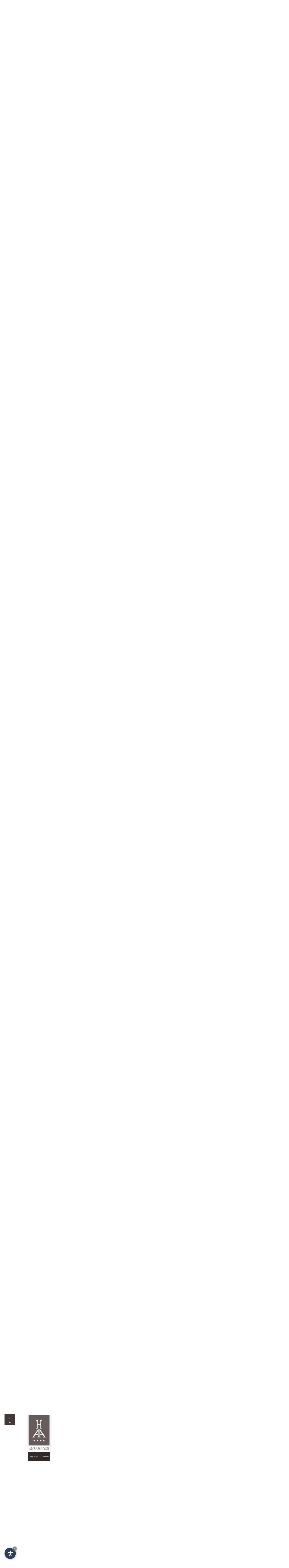

--- FILE ---
content_type: text/html
request_url: https://www.hotel-ambassador.it/it/camere.asp?r=8
body_size: 61993
content:
<!DOCTYPE html PUBLIC "-//W3C//DTD XHTML 1.0 Transitional//EN" "http://www.w3.org/TR/xhtml1/DTD/xhtml1-transitional.dtd">
<html xmlns="http://www.w3.org/1999/xhtml">


<head>
<meta http-equiv="Content-Type" content="text/html; charset=ISO-8859-4" />
<title>Camere e suite dell&rsquo;hotel benessere con spa</title>
<meta name="description" content="Una vacanza incantevole al Lago di Levico per rilassarsi nelle accoglienti e spaziose camere e suite con balcone del nostro hotel a 4 stelle" />
<meta name="keywords" content="Camere, suite, hotel benessere, spa, vacanza incantevole, Lago di Levico, rilassarsi, accoglienti, spaziose, camere, suite con balcone, hotel, 4 stelle" />

<link rel="alternate" href="https://www.hotel-ambassador.it/it/camere.asp?r=8" hreflang="it" lang="it" />
<link rel="alternate" href="https://www.hotel-ambassador.it/de/zimmer.asp?r=8" hreflang="de" lang="de" />
<link rel="alternate" href="https://www.hotel-ambassador.it/en/rooms.asp?r=8" hreflang="en" lang="en" />
<meta name="language" content="it" />
<meta http-equiv="language" content="it" />
<meta http-equiv="Content-Language" content="it" />
<meta name="author" content="Internet Service"> 
<script>var cur_language = "it"; </script>
<meta name="viewport" content="initial-scale=1.0, maximum-scale=1.0">
<meta name="apple-mobile-web-app-capable" content="yes">
<meta name="apple-mobile-web-app-status-bar-style" content="black">
<link rel="shortcut icon" sizes="32x32" href="../img/favicon/32x32.png" />
<link rel="apple-touch-icon" sizes="32x32" href="../img/favicon/32x32.png" />
<link rel="shortcut icon" sizes="57x57" href="../img/favicon/57x57.png" />
<link rel="apple-touch-icon" sizes="57x57" href="../img/favicon/57x57.png" />
<link rel="shortcut icon" sizes="72x72" href="../img/favicon/72x72.png" />
<link rel="apple-touch-icon" sizes="72x72" href="../img/favicon/72x72.png" />
<link rel="shortcut icon" sizes="114x114" href="../img/favicon/114x114.png" />
<link rel="apple-touch-icon" sizes="114x114" href="../img/favicon/114x114.png" />
<link rel="shortcut icon" sizes="144x144" href="../img/favicon/144x144.png" />
<link rel="apple-touch-icon" sizes="144x144" href="../img/favicon/144x144.png" />
<link rel="shortcut icon" sizes="196x196" href="../img/favicon/196x196.png" />
<link rel="apple-touch-icon" sizes="196x196" href="../img/favicon/196x196.png" />
<link rel="stylesheet" type="text/css" href="../css/style.css" />

<script defer type="text/javascript" src="https://code.jquery.com/jquery-1.10.1.min.js"></script>
<script defer type="text/javascript" src="https://ajax.googleapis.com/ajax/libs/jqueryui/1.10.1/jquery-ui.min.js"></script>
<script defer type="text/javascript" src="../js/fancybox/jquery.fancybox.min.js"></script>
<script defer type="text/javascript" src="../js/swiper.min.js"></script>
<script defer type="text/javascript" src="../js/functions.js"></script>



<link rel="stylesheet" href="https://www.internetservice.it/cookies/is_cookies.css" media="print" onload="this.media='all'">
<script defer src="https://www.internetservice.it/cookies/is_cookies.js?lang=it"></script>

<!-- Google Tag Manager -->
<script type="text/plain" data-cookiecategory="analytics">(function(w,d,s,l,i){w[l]=w[l]||[];w[l].push({'gtm.start':
new Date().getTime(),event:'gtm.js'});var f=d.getElementsByTagName(s)[0],
j=d.createElement(s),dl=l!='dataLayer'?'&l='+l:'';j.async=true;j.src=
'https://www.googletagmanager.com/gtm.js?id='+i+dl;f.parentNode.insertBefore(j,f);
})(window,document,'script','dataLayer','GTM-K35L3WK5');</script>
<!-- End Google Tag Manager -->


<script type="text/plain" data-cookiecategory="analytics">

	(function(i,s,o,g,r,a,m){i['GoogleAnalyticsObject']=r;i[r]=i[r]||function(){
		(i[r].q=i[r].q||[]).push(arguments)},i[r].l=1*new Date();a=s.createElement(o),
		m=s.getElementsByTagName(o)[0];a.async=1;a.src=g;m.parentNode.insertBefore(a,m)
	})(window,document,'script','//www.google-analytics.com/analytics.js','ga');

	ga('create', 'UA-7971633-49', 'auto');
	ga('send', 'pageview');

</script>

</head>

<body>


<!-- Google Tag Manager (noscript) -->
<noscript><iframe src="https://www.googletagmanager.com/ns.html?id=GTM-K35L3WK5"
height="0" width="0" style="display:none;visibility:hidden"></iframe></noscript>
<!-- End Google Tag Manager (noscript) -->

<div class="telmail transition">
                    <a href="tel:+39 0461 707101"><p>+39 0461 707101</p><img src="../img/layout/tel.png" /></a><br/>
                    <a href="mailto:info@hotel-ambassador.it"><p>info@hotel-ambassador.it</p><img src="../img/layout/mail.png" /></a><br/>
                    <a href="https://www.facebook.com/hotelaristoneambassador/" target="_blank"><p>Facebook</p><img src="../img/layout/facebook.png" /></a><br/>
                    <a href="https://www.instagram.com/ambassadorlevicoterme/" target="_blank"><p>Instagram</p><img src="../img/layout/instagram.png" /></a><br/>
                    <a href="https://wa.me/390461707101" target="_blank"><p>WhatsApp</p><img src="../img/layout/whatsapp.png" /></a>
</div>
<a href="https://secure.iperbooking.net/be/it/hotel-ambassador-levico-terme" target="_blank" class="icon-best-price"><img src="../img/layout/best-price.png" /></a>
<header id="header" class="header">


    <div class="language transition">
                		<span>It</span><img src="../img/layout/arrow-lang.png" />
		<div class="lang-other">
			<a href="../de/zimmer.asp?r=8">De</a>
			<a href="../en/rooms.asp?r=8">En</a>
		</div>

    </div>

    <div class="menu_name transition">Menu</div>
    <div class="menu-button">
        <span class="menu-button-line line-1 transition"></span>
        <span class="menu-button-line line-2 transition"></span>
        <span class="menu-button-line line-3 transition"></span>
    </div>

    <nav class="navigation">
        <div class="logo transition"><a href="Default.asp"><img src="../img/layout/logo.jpg" alt="Hotel Ambassador" class="transition" /></a></div>

        <div class="navigation_menu transition">
            <ul class="menu">
                <li id="li_1" ><a href="Default.asp" class="transition">Hotel</a></li>
                <li id="li_2" ><a href="camere.asp" class="transition">Camere</a></li>
                <li id="li_3" ><a href="ristorante.asp" class="transition">Ristorante</a></li>
                <li id="li_4" ><span class="transition">Lagorai &amp; Spa</span>
					<div>
						<a href="centro-benessere.asp" class="transition">Centro benessere</a><br>
						<a href="area-wellness.asp" class="transition">Area wellness</a><br>
						<a href="area-beauty.asp" class="transition">Area beauty</a><br>
						<a href="vari-trattamenti.asp" class="transition">Vari trattamenti</a><br>
					</div>
                </li>
                <li id="li_5" ><span class="transition">Prezzi e Offerte</span>
					<div>
						<a href="https://secure.iperbooking.net/be/it/hotel-ambassador-levico-terme" target="_blank" class="transition">Calcola prezzo</a><br>
						<a href="offerte-pacchetti.asp" class="transition">Offerte e pacchetti</a><br>
						<a href="condizioni.asp" class="transition">Condizioni generali</a><br>
						<a href="https://secure.iperbooking.net/be/it/hotel-ambassador-levico-terme" target="_blank" class="transition">Prenotazione</a><br>
						<a href="richiesta.asp" class="transition">Richiesta non vincolante</a><br>
					</div>
				</li>
                <li id="li_6" ><a href="levico.asp" class="transition">News e Levico</a></li>
                <li id="li_7" ><a href="posizione.asp" class="transition">Posizione</a></li>
                <li id="li_8" ><a href="galleria-video.asp" class="transition">Galleria e video</a></li>
            </ul>
			<div class="submenu-close">&larr; Torna indietro</div>
        </div>
    </nav>

</header>


<div class="slideimage" style="background-image:url('../img/slide/desktop/rooms01.jpg');">
            <div class="slide_down"><a href="#main">scroll down</a></div>
</div>

<div class="main" id="main">
	<div class="text-line">
    	<div class="logo-icon"><img src="../img/layout/logo-icon.png" /></div>
      <h1 class="h1">Camere e suite dell&rsquo;hotel benessere con spa</h1>
      <h2 class="h2">Una vacanza incantevole al Lago di Levico per rilassarsi nelle accoglienti e spaziose camere e suite con balcone del nostro hotel a 4 stelle</h2>
        <p>Le nostre camere sono immerse nel silenzio e nella pace della natura intorno. Le ampie vetrate illuminano gli interni, spaziosi e raffinati. Le stanze sono calde e accoglienti, con mobilia e pavimento in legno, pareti insonorizzate e dotate di servizi privati. Tv satellitare e connessione internet Wi-Fi sono naturalmente presenti, perch&eacute; ognuno possa godersi il relax come meglio preferisce.</p>
    </div>
</div>

<div class="rooms_container" id="room1">
	<div class="room">
      <div class="room-name">Suite</div>
        <p class="subtitle_room">Camera da 33 m&sup2; adatta per 2-4 persone</p>
      <div class="text-hidden" id="more-sub-1">
        <ul>
              <li><img class="detail-img" src="../img/rooms/bed.png" />Camera matrimoniale e soggiorno con divano letto</li>
              <li><img class="detail-img" src="../img/rooms/key.png" />Cassaforte</li>
              <li><img class="detail-img" src="../img/rooms/bar.png" />Frigo bar e bollitore</li>
          <li><img class="detail-img" src="../img/rooms/fireplace.png" />Caminetto elettrico</li>
              <li><img class="detail-img" src="../img/rooms/flower.png" />Balcone panoramico</li>
              <li><img class="detail-img" src="../img/rooms/tv.png" />TV a schermo piatto con ricevitore satellitare, telefono</li>
              <li><img class="detail-img" src="../img/rooms/wifi.png" />Connessione Wi-Fi gratuita</li>
              <li><img class="detail-img" src="../img/rooms/fan.png" />Aria condizionata</li>
              <li><img class="detail-img" src="../img/rooms/towel.png" />Bagno con grande doccia e specchio cosmetico</li>
              <li><img class="detail-img" src="../img/rooms/hairdryer.png" />Asciugacapelli</li>
              <li><img class="detail-img" src="../img/rooms/bathtub.png" />Questa stanza dispone di una cabina wellness SPA Hydrosoft a raggi infrarossi abbinati a vapore, dona una straordinaria energia rigenerante e rilassante</li>
              <li><img class="detail-img" src="../img/rooms/coffee.png" />macchina del caff&egrave; Nespresso</li>
              <li><img class="detail-img" src="../img/rooms/bathrobe.png" />2 Kit Spa </li>
           </ul>
                    <div class="images">
                        <a href="../img/zoom/room1-01.jpg" data-fancybox="Suite"><img src="../img/thm/room1-01.jpg" /></a>
                        <a href="../img/zoom/room1-02.jpg" data-fancybox="Suite"><img src="../img/thm/room1-02.jpg" /></a>
                        <a href="../img/zoom/room1-03.jpg" data-fancybox="Suite"><img src="../img/thm/room1-03.jpg" /></a>
                        <a href="../img/zoom/room1-04.jpg" data-fancybox="Suite"><img src="../img/thm/room1-04.jpg" /></a>
                        <a href="../img/zoom/room1-05.jpg" data-fancybox="Suite"><img src="../img/thm/room1-05.jpg" /></a>
                        <a href="../img/zoom/room1-06.jpg" data-fancybox="Suite"><img src="../img/thm/room1-06.jpg" /></a>
                    </div>
        </div>
        <div class="text-hidden" id="more-sub-10">
            <p>Nel prezzo rimane   esclusa la tassa di soggiorno da pagare in loco &euro; 2,00 giornaliere a persona.<br/>
            Sono esclusi dal pagamento bimbi fino ai 13 anni compiuti.</p>
             <a href="https://secure.iperbooking.net/be/it/hotel-ambassador-levico-terme/" target="_blank" class="link-main brown nearone">Calcolatore Prezzi <img class="transition" src="../img/layout/arrow-white.png" /></a>
        </div>
        <div class="rooms-top">
          <div class="img-big room01"></div>
                    <div class="rooms-right" id="right_1">
                        <span class="rooms-button transition bt01" id="more-1">Dettagli</span>
                        <span class="rooms-button transition bt02" id="more-10">Prezzi</span>
                        <a href="richiesta.asp" class="rooms-button transition bt03">Richiedi</a>
                        <a href="https://secure.iperbooking.net/be/it/hotel-ambassador-levico-terme/" target="_blank" class="rooms-button transition bt04">Calcola prezzo</a>
                    </div>
      </div>
    </div>
</div>

<div class="rooms_container grey"  id="room2">
	<div class="room">
      <div class="room-name">Junior Suite Elegance</div>
        <p class="subtitle_room">Camera da 33 m&sup2; adatta per 2-4 persone</p>
      <div class="text-hidden" id="more-sub-2">
                     <ul>
                      <li><img class="detail-img" src="../img/rooms/bed.png" />Ampia camera matrimoniale con angolo divano letto</li>
                      <li><img class="detail-img" src="../img/rooms/key.png" />Cassaforte</li>
                      <li><img class="detail-img" src="../img/rooms/bar.png" />Frigo bar e bollitore</li>
                      <li><img class="detail-img" src="../img/rooms/flower.png" />Balcone e un ampio terrazzo privato di 20 mq dotato di due sedie a sdraio e ombrellone</li>
                      <li><img class="detail-img" src="../img/rooms/tv.png" />TV a schermo piatto con ricevitore satellitare, telefono</li>
                      <li><img class="detail-img" src="../img/rooms/wifi.png" />Connessione Wi-Fi gratuita</li>
                      <li><img class="detail-img" src="../img/rooms/fan.png" />Aria condizionata</li>
                      <li><img class="detail-img" src="../img/rooms/towel.png" />Bagno con grande doccia e specchio cosmetico</li>
                      <li><img class="detail-img" src="../img/rooms/hairdryer.png" />Asciugacapelli</li>
                      <li><img class="detail-img" src="../img/rooms/bathrobe.png" />2 Kit Spa </li>
                   </ul>
                    <div class="images">
                        <a href="../img/zoom/room2-01.jpg" data-fancybox="Suiteelegance"><img src="../img/thm/room2-01.jpg" /></a>
                        <a href="../img/zoom/room2-02.jpg" data-fancybox="Suiteelegance"><img src="../img/thm/room2-02.jpg" /></a>
                        <a href="../img/zoom/room2-03.jpg" data-fancybox="Suiteelegance"><img src="../img/thm/room2-03.jpg" /></a>
                        <a href="../img/zoom/room2-04.jpg" data-fancybox="Suiteelegance"><img src="../img/thm/room2-04.jpg" /></a>
                        <a href="../img/zoom/room2-05.jpg" data-fancybox="Suiteelegance"><img src="../img/thm/room2-05.jpg" /></a>
                        <a href="../img/zoom/room2-06.jpg" data-fancybox="Suiteelegance"><img src="../img/thm/room2-06.jpg" /></a>
                        <a href="../img/zoom/room2-07.jpg" data-fancybox="Suiteelegance"><img src="../img/thm/room2-07.jpg" /></a>
                        <a href="../img/zoom/room2-08.jpg" data-fancybox="Suiteelegance"><img src="../img/thm/room2-08.jpg" /></a>
                        <a href="../img/zoom/room2-09.jpg" data-fancybox="Suiteelegance"><img src="../img/thm/room2-09.jpg" /></a>
                        <a href="../img/zoom/room2-10.jpg" data-fancybox="Suiteelegance"><img src="../img/thm/room2-10.jpg" /></a>
                    </div>
      </div>
      <div class="text-hidden" id="more-sub-11">
            <p>Nel prezzo rimane   esclusa la tassa di soggiorno da pagare in loco &euro; 2,00 giornaliere a persona.<br/>
            Sono esclusi dal pagamento bimbi fino ai 13 anni compiuti.</p>
             <a href="https://secure.iperbooking.net/be/it/hotel-ambassador-levico-terme/" target="_blank" class="link-main brown nearone">Calcolatore Prezzi <img class="transition" src="../img/layout/arrow-white.png" /></a>
        </div>
        <div class="rooms-top">
          <div class="img-big room02"></div>
                    <div class="rooms-right" id="right_2">
                        <span class="rooms-button transition bt01" id="more-2">Dettagli</span>
                        <span class="rooms-button transition bt02" id="more-11">Prezzi</span>
                        <a href="richiesta.asp" class="rooms-button transition bt03">Richiedi</a>
                        <a href="https://secure.iperbooking.net/be/it/hotel-ambassador-levico-terme/" target="_blank" class="rooms-button transition bt04">Calcola prezzo</a>
                    </div>
      </div>
    </div>
</div>

<div class="rooms_container"  id="room10">
	<div class="room">
      <div class="room-name">Junior Suite Panorama</div>
        <p class="subtitle_room">Camera da 26/30 m&sup2; adatta per 2-4 persone</p>
      <div class="text-hidden" id="more-sub-19">
        <ul>
              <li><img class="detail-img" src="../img/rooms/bed.png" />Ampia camera matrimoniale con angolo divano letto</li>
              <li><img class="detail-img" src="../img/rooms/key.png" />Cassaforte</li>
              <li><img class="detail-img" src="../img/rooms/bar.png" />Frigo bar e bollitore</li>
              <li><img class="detail-img" src="../img/rooms/flower.png" />Balcone con vista panoramica posizione a sud</li>
              <li><img class="detail-img" src="../img/rooms/tv.png" />TV a schermo piatto con ricevitore satellitare, telefono</li>
              <li><img class="detail-img" src="../img/rooms/wifi.png" />Connessione Wi-Fi gratuita</li>
              <li><img class="detail-img" src="../img/rooms/fan.png" />Aria condizionata</li>
              <li><img class="detail-img" src="../img/rooms/towel.png" />Bagno con grande doccia e specchio cosmetico</li>
              <li><img class="detail-img" src="../img/rooms/hairdryer.png" />Asciugacapelli</li>
              <li><img class="detail-img" src="../img/rooms/bathrobe.png" />2 Kit Spa </li>
           </ul>
                    <div class="images">
                        <a href="../img/zoom/room3-01_old.jpg" data-fancybox="Juniorsuite-panorama"><img src="../img/thm/room3-01_old.jpg" /></a>
                        <a href="../img/zoom/room3-02_old.jpg" data-fancybox="Juniorsuite-panorama"><img src="../img/thm/room3-02_old.jpg" /></a>
                        <a href="../img/zoom/room3-03_old.jpg" data-fancybox="Juniorsuite-panorama"><img src="../img/thm/room3-03_old.jpg" /></a>
                        <a href="../img/zoom/room3-04_old.jpg" data-fancybox="Juniorsuite-panorama"><img src="../img/thm/room3-04_old.jpg" /></a>
                        <a href="../img/zoom/room3-05_old.jpg" data-fancybox="Juniorsuite-panorama"><img src="../img/thm/room3-05_old.jpg" /></a>
                        <a href="../img/zoom/room3-06_old.jpg" data-fancybox="Juniorsuite-panorama"><img src="../img/thm/room3-06_old.jpg" /></a>
                    </div>
        </div>
        <div class="text-hidden" id="more-sub-20">
            <p>Nel prezzo rimane   esclusa la tassa di soggiorno da pagare in loco &euro; 2,00 giornaliere a persona.<br/>
            Sono esclusi dal pagamento bimbi fino ai 13 anni compiuti.</p>
             <a href="https://secure.iperbooking.net/be/it/hotel-ambassador-levico-terme/" target="_blank" class="link-main brown nearone">Calcolatore Prezzi <img class="transition" src="../img/layout/arrow-white.png" /></a>
        </div>
        <div class="rooms-top">
          <div class="img-big room10"></div>
                    <div class="rooms-right" id="right_19">
                        <span class="rooms-button transition bt01" id="more-19">Dettagli</span>
                        <span class="rooms-button transition bt02" id="more-20">Prezzi</span>
                        <a href="richiesta.asp" class="rooms-button transition bt03">Richiedi</a>
                        <a href="https://secure.iperbooking.net/be/it/hotel-ambassador-levico-terme/" target="_blank" class="rooms-button transition bt04">Calcola prezzo</a>
                    </div>
      </div>
    </div>
</div>

<div class="rooms_container grey"  id="room3">
	<div class="room">
      <div class="room-name">Junior Suite</div>
        <p class="subtitle_room">Camera da 26/30 m&sup2; adatta per 2-4 persone</p>
      <div class="text-hidden" id="more-sub-3">
        <ul>
              <li><img class="detail-img" src="../img/rooms/bed.png" />Ampia camera matrimoniale con angolo divano letto</li>
              <li><img class="detail-img" src="../img/rooms/key.png" />Cassaforte</li>
              <li><img class="detail-img" src="../img/rooms/bar.png" />Frigo bar e bollitore</li>
              <li><img class="detail-img" src="../img/rooms/flower.png" />Balcone posizione a nord</li>
              <li><img class="detail-img" src="../img/rooms/tv.png" />TV a schermo piatto con ricevitore satellitare, telefono</li>
              <li><img class="detail-img" src="../img/rooms/wifi.png" />Connessione Wi-Fi gratuita</li>
              <li><img class="detail-img" src="../img/rooms/fan.png" />Aria condizionata</li>
              <li><img class="detail-img" src="../img/rooms/towel.png" />Bagno con grande doccia e specchio cosmetico</li>
              <li><img class="detail-img" src="../img/rooms/hairdryer.png" />Asciugacapelli</li>
              <li><img class="detail-img" src="../img/rooms/bathrobe.png" />2 Kit Spa </li>
           </ul>
                    <div class="images">
                        <a href="../img/zoom/room3-01.jpg" data-fancybox="Juniorsuite"><img src="../img/thm/room3-01.jpg" /></a>
                        <a href="../img/zoom/room3-02.jpg" data-fancybox="Juniorsuite"><img src="../img/thm/room3-02.jpg" /></a>
                        <a href="../img/zoom/room3-03.jpg" data-fancybox="Juniorsuite"><img src="../img/thm/room3-03.jpg" /></a>
                    </div>
        </div>
        <div class="text-hidden" id="more-sub-12">
            <p>Nel prezzo rimane   esclusa la tassa di soggiorno da pagare in loco &euro; 2,00 giornaliere a persona.<br/>
            Sono esclusi dal pagamento bimbi fino ai 13 anni compiuti.</p>
             <a href="https://secure.iperbooking.net/be/it/hotel-ambassador-levico-terme/" target="_blank" class="link-main brown nearone">Calcolatore Prezzi <img class="transition" src="../img/layout/arrow-white.png" /></a>
        </div>
        <div class="rooms-top">
          <div class="img-big room03"></div>
                    <div class="rooms-right" id="right_3">
                        <span class="rooms-button transition bt01" id="more-3">Dettagli</span>
                        <span class="rooms-button transition bt02" id="more-12">Prezzi</span>
                        <a href="richiesta.asp" class="rooms-button transition bt03">Richiedi</a>
                        <a href="https://secure.iperbooking.net/be/it/hotel-ambassador-levico-terme/" target="_blank" class="rooms-button transition bt04">Calcola prezzo</a>
                    </div>
      </div>
    </div>
</div>

<div class="rooms_container"  id="room4">
	<div class="room">
      <div class="room-name">Family Suite</div>
        <p class="subtitle_room">Camera da 28 m&sup2; adatta per 2-4 persone</p>
      <div class="text-hidden" id="more-sub-4">
                     <ul>
                      <li><img class="detail-img" src="../img/rooms/bed.png" />Camera matrimoniale con finestra panoramica ed angolo con divano letto matrimoniale</li>
                      <li><img class="detail-img" src="../img/rooms/key.png" />Cassaforte</li>
                      <li><img class="detail-img" src="../img/rooms/bar.png" />Frigo bar</li>
                      <li><img class="detail-img" src="../img/rooms/tv.png" />TV a schermo piatto con ricevitore satellitare, telefono</li>
                      <li><img class="detail-img" src="../img/rooms/wifi.png" />Connessione Wi-Fi gratuita</li>
                      <li><img class="detail-img" src="../img/rooms/fan.png" />Aria condizionata</li>
                      <li><img class="detail-img" src="../img/rooms/towel.png" />Bagno con grande doccia</li>
                      <li><img class="detail-img" src="../img/rooms/hairdryer.png" />Asciugacapelli</li>
                      </ul>
                    <div class="images">
                        <a href="../img/zoom/room4-01.jpg" data-fancybox="Familysuite"><img src="../img/thm/room4-01.jpg" /></a>
                        <a href="../img/zoom/room4-02.jpg" data-fancybox="Familysuite"><img src="../img/thm/room4-02.jpg" /></a>
                        <a href="../img/zoom/room4-03.jpg" data-fancybox="Familysuite"><img src="../img/thm/room4-03.jpg" /></a>
                        <a href="../img/zoom/room4-04.jpg" data-fancybox="Familysuite"><img src="../img/thm/room4-04.jpg" /></a>
                        <a href="../img/zoom/room4-05.jpg" data-fancybox="Familysuite"><img src="../img/thm/room4-05.jpg" /></a>
                        <a href="../img/zoom/room4-06.jpg" data-fancybox="Familysuite"><img src="../img/thm/room4-06.jpg" /></a>
                    </div>
      </div>
      <div class="text-hidden" id="more-sub-13">
            <p>Nel prezzo rimane   esclusa la tassa di soggiorno da pagare in loco &euro; 2,00 giornaliere a persona.<br/>
            Sono esclusi dal pagamento bimbi fino ai 13 anni compiuti.</p>
             <a href="https://secure.iperbooking.net/be/it/hotel-ambassador-levico-terme/" target="_blank" class="link-main brown nearone">Calcolatore Prezzi <img class="transition" src="../img/layout/arrow-white.png" /></a>
        </div>
        <div class="rooms-top">
          <div class="img-big room04"></div>
                    <div class="rooms-right" id="right_4">
                        <span class="rooms-button transition bt01" id="more-4">Dettagli</span>
                        <span class="rooms-button transition bt02" id="more-13">Prezzi</span>
                        <a href="richiesta.asp" class="rooms-button transition bt03">Richiedi</a>
                        <a href="https://secure.iperbooking.net/be/it/hotel-ambassador-levico-terme/" target="_blank" class="rooms-button transition bt04">Calcola prezzo</a>
                    </div>
      </div>
    </div>
</div>

<div class="rooms_container grey"  id="room11">
	<div class="room">
      <div class="room-name">Superior Deluxe Panorama</div>
        <p class="subtitle_room">Camera da 20/22 m&sup2; adatta per 2-4 persone</p>
      <div class="text-hidden" id="more-sub-21">
        <ul>
              <li><img class="detail-img" src="../img/rooms/bed.png" />Camera matrimoniale con angolo divano letto</li>
              <li><img class="detail-img" src="../img/rooms/key.png" />Cassaforte</li>
              <li><img class="detail-img" src="../img/rooms/bar.png" />Frigo bar e bollitore</li>
              <li><img class="detail-img" src="../img/rooms/flower.png" />alcone con vista panoramica posizione a sud</li>
              <li><img class="detail-img" src="../img/rooms/tv.png" />TV a schermo piatto con ricevitore satellitare, telefono</li>
              <li><img class="detail-img" src="../img/rooms/wifi.png" />Connessione Wi-Fi gratuita</li>
              <li><img class="detail-img" src="../img/rooms/fan.png" />Aria condizionata</li>
              <li><img class="detail-img" src="../img/rooms/towel.png" />Bagno con grande doccia</li>
              <li><img class="detail-img" src="../img/rooms/hairdryer.png" />Asciugacapelli</li>
           </ul>
                    <div class="images">
                        <a href="../img/zoom/room5-01.jpg" data-fancybox="Superiordeluxe-panorama"><img src="../img/thm/room5-01.jpg" /></a>
                        <a href="../img/zoom/room5-02.jpg" data-fancybox="Superiordeluxe-panorama"><img src="../img/thm/room5-02.jpg" /></a>
                        <a href="../img/zoom/room5-03.jpg" data-fancybox="Superiordeluxe-panorama"><img src="../img/thm/room5-03.jpg" /></a>
                        <a href="../img/zoom/room5-04.jpg" data-fancybox="Superiordeluxe-panorama"><img src="../img/thm/room5-04.jpg" /></a>
                        <a href="../img/zoom/room5-05.jpg" data-fancybox="Superiordeluxe-panorama"><img src="../img/thm/room5-05.jpg" /></a>
                        <a href="../img/zoom/room5-06.jpg" data-fancybox="Superiordeluxe-panorama"><img src="../img/thm/room5-06.jpg" /></a>
                    </div>
        </div>
        <div class="text-hidden" id="more-sub-22">
            <p>Nel prezzo rimane   esclusa la tassa di soggiorno da pagare in loco &euro; 2,00 giornaliere a persona.<br/>
            Sono esclusi dal pagamento bimbi fino ai 13 anni compiuti.</p>
             <a href="https://secure.iperbooking.net/be/it/hotel-ambassador-levico-terme/" target="_blank" class="link-main brown nearone">Calcolatore Prezzi <img class="transition" src="../img/layout/arrow-white.png" /></a>
        </div>
        <div class="rooms-top">
          <div class="img-big room11"></div>
                    <div class="rooms-right" id="right_21">
                        <span class="rooms-button transition bt01" id="more-21">Dettagli</span>
                        <span class="rooms-button transition bt02" id="more-22">Prezzi</span>
                        <a href="richiesta.asp" class="rooms-button transition bt03">Richiedi</a>
                        <a href="https://secure.iperbooking.net/be/it/hotel-ambassador-levico-terme/" target="_blank" class="rooms-button transition bt04">Calcola prezzo</a>
                    </div>
      </div>
    </div>
</div>

<div class="rooms_container"  id="room5">
	<div class="room">
      <div class="room-name">Superior Deluxe</div>
        <p class="subtitle_room">Camera da 20/22 m&sup2; adatta per 2-4 persone</p>
      <div class="text-hidden" id="more-sub-5">
        <ul>
              <li><img class="detail-img" src="../img/rooms/bed.png" />Camera matrimoniale con angolo divano letto</li>
              <li><img class="detail-img" src="../img/rooms/key.png" />Cassaforte</li>
              <li><img class="detail-img" src="../img/rooms/bar.png" />Frigo bar e bollitore</li>
              <li><img class="detail-img" src="../img/rooms/flower.png" />Balcone posizione a nord</li>
              <li><img class="detail-img" src="../img/rooms/tv.png" />TV a schermo piatto con ricevitore satellitare, telefono</li>
              <li><img class="detail-img" src="../img/rooms/wifi.png" />Connessione Wi-Fi gratuita</li>
              <li><img class="detail-img" src="../img/rooms/fan.png" />Aria condizionata</li>
              <li><img class="detail-img" src="../img/rooms/towel.png" />Bagno con grande doccia</li>
              <li><img class="detail-img" src="../img/rooms/hairdryer.png" />Asciugacapelli</li>
           </ul>
                    <div class="images">
                        <a href="../img/zoom/room5-01.jpg" data-fancybox="Superiordeluxe"><img src="../img/thm/room5-01.jpg" /></a>
                        <a href="../img/zoom/room5-02.jpg" data-fancybox="Superiordeluxe"><img src="../img/thm/room5-02.jpg" /></a>
                        <a href="../img/zoom/room5-03.jpg" data-fancybox="Superiordeluxe"><img src="../img/thm/room5-03.jpg" /></a>
                    </div>
        </div>
        <div class="text-hidden" id="more-sub-14">
            <p>Nel prezzo rimane   esclusa la tassa di soggiorno da pagare in loco &euro; 2,00 giornaliere a persona.<br/>
            Sono esclusi dal pagamento bimbi fino ai 13 anni compiuti.</p>
             <a href="https://secure.iperbooking.net/be/it/hotel-ambassador-levico-terme/" target="_blank" class="link-main brown nearone">Calcolatore Prezzi <img class="transition" src="../img/layout/arrow-white.png" /></a>
        </div>
        <div class="rooms-top">
          <div class="img-big room05"></div>
                    <div class="rooms-right" id="right_5">
                        <span class="rooms-button transition bt01" id="more-5">Dettagli</span>
                        <span class="rooms-button transition bt02" id="more-14">Prezzi</span>
                        <a href="richiesta.asp" class="rooms-button transition bt03">Richiedi</a>
                        <a href="https://secure.iperbooking.net/be/it/hotel-ambassador-levico-terme/" target="_blank" class="rooms-button transition bt04">Calcola prezzo</a>
                    </div>
      </div>
    </div>
</div>

<div class="rooms_container grey"  id="room6">
	<div class="room">
      <div class="room-name">Superior Terrazza</div>
        <p class="subtitle_room">Camera da 18 m&sup2; adatta per 2 persone</p>
      <div class="text-hidden" id="more-sub-6">
                     <ul>
                      <li><img class="detail-img" src="../img/rooms/bed.png" />Camera matrimoniale</li>
                      <li><img class="detail-img" src="../img/rooms/key.png" />Cassaforte</li>
                      <li><img class="detail-img" src="../img/rooms/bar.png" />Frigo bar e bollitore</li>
                      <li><img class="detail-img" src="../img/rooms/flower.png" />Balcone e un ampio terrazzo privato di 20 mq dotato di due sedie a sdraio e ombrellone. La vista dal terrazzo privato pu&ograve; variare a seconda dell&apos;esposizione Nord oppure Sud</li>
                      <li><img class="detail-img" src="../img/rooms/tv.png" />TV a schermo piatto con ricevitore satellitare, telefono</li>
                      <li><img class="detail-img" src="../img/rooms/wifi.png" />Connessione Wi-Fi gratuita</li>
                      <li><img class="detail-img" src="../img/rooms/fan.png" />Aria condizionata</li>
                      <li><img class="detail-img" src="../img/rooms/towel.png" />Bagno con grande doccia</li>
                      <li><img class="detail-img" src="../img/rooms/hairdryer.png" />Asciugacapelli</li>
                      <li><img class="detail-img" src="../img/rooms/bathrobe.png" />2 Kit Spa</li>
                   </ul>
                    <div class="images">
                        <a href="../img/zoom/room6-01.jpg" data-fancybox="Superiorterrazza"><img src="../img/thm/room6-01.jpg" /></a>
                        <a href="../img/zoom/room6-02.jpg" data-fancybox="Superiorterrazza"><img src="../img/thm/room6-02.jpg" /></a>
                        <a href="../img/zoom/room6-03.jpg" data-fancybox="Superiorterrazza"><img src="../img/thm/room6-03.jpg" /></a>
                        <a href="../img/zoom/room6-04.jpg" data-fancybox="Superiorterrazza"><img src="../img/thm/room6-04.jpg" /></a>
                        <a href="../img/zoom/room6-05.jpg" data-fancybox="Superiorterrazza"><img src="../img/thm/room6-05.jpg" /></a>
                        <a href="../img/zoom/room6-06.jpg" data-fancybox="Superiorterrazza"><img src="../img/thm/room6-06.jpg" /></a>
                    </div>
      </div>
      <div class="text-hidden" id="more-sub-15">
            <p>Nel prezzo rimane   esclusa la tassa di soggiorno da pagare in loco &euro; 2,00 giornaliere a persona.<br/>
            Sono esclusi dal pagamento bimbi fino ai 13 anni compiuti.</p>
             <a href="https://secure.iperbooking.net/be/it/hotel-ambassador-levico-terme/" target="_blank" class="link-main brown nearone">Calcolatore Prezzi <img class="transition" src="../img/layout/arrow-white.png" /></a>
        </div>
        <div class="rooms-top">
          <div class="img-big room06"></div>
                    <div class="rooms-right" id="right_6">
                        <span class="rooms-button transition bt01" id="more-6">Dettagli</span>
                        <span class="rooms-button transition bt02" id="more-15">Prezzi</span>
                        <a href="richiesta.asp" class="rooms-button transition bt03">Richiedi</a>
                        <a href="https://secure.iperbooking.net/be/it/hotel-ambassador-levico-terme/" target="_blank" class="rooms-button transition bt04">Calcola prezzo</a>
                    </div>
      </div>
    </div>
</div>

<div class="rooms_container"  id="room8">
	<div class="room">
      <div class="room-name">Panorama</div>
        <p class="subtitle_room">Camera da 17 m&sup2; adatta per 2 persone</p>
      <div class="text-hidden" id="more-sub-8">
                     <ul>
                      <li><img class="detail-img" src="../img/rooms/bed.png" />Camera matrimoniale</li>
                      <li><img class="detail-img" src="../img/rooms/key.png" />Cassaforte</li>
                      <li><img class="detail-img" src="../img/rooms/bar.png" />Frigo bar</li>
                      <li><img class="detail-img" src="../img/rooms/flower.png" />Balcone panoramico</li>
                      <li><img class="detail-img" src="../img/rooms/tv.png" />TV a schermo piatto con ricevitore satellitare, telefono</li>
                      <li><img class="detail-img" src="../img/rooms/wifi.png" />Connessione Wi-Fi gratuita</li>
                      <li><img class="detail-img" src="../img/rooms/fan.png" />Aria condizionata</li>
                      <li><img class="detail-img" src="../img/rooms/towel.png" />Bagno con grande doccia</li>
                      <li><img class="detail-img" src="../img/rooms/hairdryer.png" />Asciugacapelli</li>
                   </ul>
                    <div class="images">
                        <a href="../img/zoom/room8-01.jpg" data-fancybox="Panorama"><img src="../img/thm/room8-01.jpg" /></a>
                        <a href="../img/zoom/room8-02.jpg" data-fancybox="Panorama"><img src="../img/thm/room8-02.jpg" /></a>
                        <a href="../img/zoom/room8-03.jpg" data-fancybox="Panorama"><img src="../img/thm/room8-03.jpg" /></a>
                    </div>
      </div>
      <div class="text-hidden" id="more-sub-17">
            <p>Nel prezzo rimane   esclusa la tassa di soggiorno da pagare in loco &euro; 2,00 giornaliere a persona.<br/>
            Sono esclusi dal pagamento bimbi fino ai 13 anni compiuti.</p>
             <a href="https://secure.iperbooking.net/be/it/hotel-ambassador-levico-terme/" target="_blank" class="link-main brown nearone">Calcolatore Prezzi <img class="transition" src="../img/layout/arrow-white.png" /></a>
        </div>
        <div class="rooms-top">
          <div class="img-big room08"></div>
                    <div class="rooms-right" id="right_8">
                        <span class="rooms-button transition bt01" id="more-8">Dettagli</span>
                        <span class="rooms-button transition bt02" id="more-17">Prezzi</span>
                        <a href="richiesta.asp" class="rooms-button transition bt03">Richiedi</a>
                        <a href="https://secure.iperbooking.net/be/it/hotel-ambassador-levico-terme/" target="_blank" class="rooms-button transition bt04">Calcola prezzo</a>
                    </div>
      </div>
    </div>
</div>

<div class="rooms_container grey"  id="room7">
	<div class="room">
      <div class="room-name">Classic</div>
        <p class="subtitle_room">Camera da 17/19 m&sup2; adatta per 2 persone</p>
      <div class="text-hidden" id="more-sub-7">
        <ul>
              <li><img class="detail-img" src="../img/rooms/bed.png" />Camera matrimoniale</li>
              <li><img class="detail-img" src="../img/rooms/key.png" />Cassaforte</li>
              <li><img class="detail-img" src="../img/rooms/bar.png" />Frigo bar e bollitore</li>
              <li><img class="detail-img" src="../img/rooms/flower.png" />Balcone</li>
              <li><img class="detail-img" src="../img/rooms/tv.png" />TV a schermo piatto con ricevitore satellitare, telefono</li>
              <li><img class="detail-img" src="../img/rooms/wifi.png" />Connessione Wi-Fi gratuita</li>
              <li><img class="detail-img" src="../img/rooms/fan.png" />Aria condizionata</li>
              <li><img class="detail-img" src="../img/rooms/towel.png" />Bagno con grande doccia</li>
              <li><img class="detail-img" src="../img/rooms/hairdryer.png" />Asciugacapelli</li>
           </ul>
                    <div class="images">
                        <a href="../img/zoom/room7-01.jpg" data-fancybox="Superior"><img src="../img/thm/room7-01.jpg" /></a>
                        <a href="../img/zoom/room7-02.jpg" data-fancybox="Superior"><img src="../img/thm/room7-02.jpg" /></a>
                        <a href="../img/zoom/room7-03.jpg" data-fancybox="Superior"><img src="../img/thm/room7-03.jpg" /></a>
                        <a href="../img/zoom/room7-04.jpg" data-fancybox="Superior"><img src="../img/thm/room7-04.jpg" /></a>
                    </div>
        </div>
        <div class="text-hidden" id="more-sub-16">
            <p>Nel prezzo rimane   esclusa la tassa di soggiorno da pagare in loco &euro; 2,00 giornaliere a persona.<br/>
            Sono esclusi dal pagamento bimbi fino ai 13 anni compiuti.</p>
             <a href="https://secure.iperbooking.net/be/it/hotel-ambassador-levico-terme/" target="_blank" class="link-main brown nearone">Calcolatore Prezzi <img class="transition" src="../img/layout/arrow-white.png" /></a>
        </div>
        <div class="rooms-top">
          <div class="img-big room07"></div>
                    <div class="rooms-right" id="right_7">
                        <span class="rooms-button transition bt01" id="more-7">Dettagli</span>
                        <span class="rooms-button transition bt02" id="more-16">Prezzi</span>
                        <a href="richiesta.asp" class="rooms-button transition bt03">Richiedi</a>
                        <a href="https://secure.iperbooking.net/be/it/hotel-ambassador-levico-terme/" target="_blank" class="rooms-button transition bt04">Calcola prezzo</a>
                    </div>
      </div>
    </div>
</div>

<div class="rooms_container"   id="room9">
	<div class="room">
      <div class="room-name">Singola Superior</div>
        <p class="subtitle_room">Camera da 14 m&sup2; adatta per 1 persona</p>
      <div class="text-hidden" id="more-sub-9">
        <ul>
              <li><img class="detail-img" src="../img/rooms/bed.png" />Camera singola con letto king size</li>
              <li><img class="detail-img" src="../img/rooms/key.png" />Cassaforte</li>
              <li><img class="detail-img" src="../img/rooms/bar.png" />Frigo bar e bollitore</li>
              <li><img class="detail-img" src="../img/rooms/flower.png" />Balcone</li>
              <li><img class="detail-img" src="../img/rooms/tv.png" />TV a schermo piatto con ricevitore satellitare, telefono</li>
              <li><img class="detail-img" src="../img/rooms/wifi.png" />Connessione Wi-Fi gratuita</li>
              <li><img class="detail-img" src="../img/rooms/fan.png" />Aria condizionata</li>
              <li><img class="detail-img" src="../img/rooms/towel.png" />Bagno con doccia</li>
              <li><img class="detail-img" src="../img/rooms/hairdryer.png" />Asciugacapelli</li>
           </ul>
                    <div class="images">
                        <a href="../img/zoom/room9-01.jpg" data-fancybox="Single"><img src="../img/thm/room9-01.jpg" /></a>
                        <a href="../img/zoom/room9-02.jpg" data-fancybox="Single"><img src="../img/thm/room9-02.jpg" /></a>
                        <a href="../img/zoom/room9-03.jpg" data-fancybox="Single"><img src="../img/thm/room9-03.jpg" /></a>
                    </div>
        </div>
        <div class="text-hidden" id="more-sub-18">
            <p>Nel prezzo rimane   esclusa la tassa di soggiorno da pagare in loco &euro; 2,00 giornaliere a persona.<br/>
            Sono esclusi dal pagamento bimbi fino ai 13 anni compiuti.</p>
             <a href="https://secure.iperbooking.net/be/it/hotel-ambassador-levico-terme/" target="_blank" class="link-main brown nearone">Calcolatore Prezzi <img class="transition" src="../img/layout/arrow-white.png" /></a>
        </div>
        <div class="rooms-top">
          <div class="img-big room09"></div>
                    <div class="rooms-right" id="right_9">
                        <span class="rooms-button transition bt01" id="more-9">Dettagli</span>
                        <span class="rooms-button transition bt02" id="more-18">Prezzi</span>
                        <a href="richiesta.asp" class="rooms-button transition bt03">Richiedi</a>
                        <a href="https://secure.iperbooking.net/be/it/hotel-ambassador-levico-terme/" target="_blank" class="rooms-button transition bt04">Calcola prezzo</a>
                    </div>
      </div>
    </div>
</div>
<!--
<div class="rooms_container"   id="room10">
	<div class="room">
      <div class="room-name">Vista Lago</div>
        <p class="subtitle_room">Camera da 17 m&sup2; adatta per 2 persone</p>
      <div class="text-hidden" id="more-sub-1a">
          <p>La posizione migliore, dal balcone di questa camera godrete di una splendida vista del lago e dei monti che ci circondano. La stanza &egrave; avvolta in una calda atmosfera con pavimento in legno, dotata di aria condizionata e minibar.</p><br />
        <ul>
              <li><img class="detail-img" src="../img/rooms/bed.png" />Camera matrimoniale con pavimento in legno </li>
              <li><img class="detail-img" src="../img/rooms/key.png" />Cassaforte</li>
              <li><img class="detail-img" src="../img/rooms/bar.png" />Frigo bar</li>
              <li><img class="detail-img" src="../img/rooms/flower.png" />Balcone posizione a sud con vista lago</li>
              <li><img class="detail-img" src="../img/rooms/tv.png" />TV a schermo piatto con ricevitore satellitare, telefono</li>
              <li><img class="detail-img" src="../img/rooms/wifi.png" />Connessione Wi-Fi gratuita</li>
              <li><img class="detail-img" src="../img/rooms/fan.png" />Aria condizionata</li>
              <li><img class="detail-img" src="../img/rooms/towel.png" />Bagno con doccia</li>
              <li><img class="detail-img" src="../img/rooms/hairdryer.png" />Asciugacapelli</li>
           </ul>
                    <div class="images">
                        <a href="../img/zoom/room1a-01.jpg" data-fancybox="Single"><img src="../img/thm/room1a-01.jpg" /></a>
                        <a href="../img/zoom/room1a-02.jpg" data-fancybox="Single"><img src="../img/thm/room1a-02.jpg" /></a>
                        <a href="../img/zoom/room1a-03.jpg" data-fancybox="Single"><img src="../img/thm/room1a-03.jpg" /></a>
                        <a href="../img/zoom/room1a-04.jpg" data-fancybox="Single"><img src="../img/thm/room1a-04.jpg" /></a>
                    </div>
        </div>
        <div class="text-hidden" id="more-sub-1b">
            <p>Nel prezzo rimane   esclusa la tassa di soggiorno da pagare in loco &euro; 2,00 giornaliere a persona.<br/>
            Sono esclusi dal pagamento bimbi fino ai 13 anni compiuti.</p>
             <a href="https://secure.iperbooking.net/be/it/hotel-ambassador-levico-terme/" target="_blank" class="link-main brown nearone">Preisrechner <img class="transition" src="../img/layout/arrow-white.png" /></a>
        </div>
        <div class="rooms-top">
          <div class="img-big room09"></div>
                    <div class="rooms-right" id="right_1b">
                        <span class="rooms-button transition bt01" id="more-1a">Dettagli</span>
                        <span class="rooms-button transition bt02" id="more-1b">Prezzi</span>
                        <a href="anfrage.asp" class="rooms-button transition bt03">Richiedi</a>
                        <a href="https://secure.iperbooking.net/be/it/hotel-ambassador-levico-terme/" target="_blank" class="rooms-button transition bt04">Calcola prezzo</a>
                    </div>
      </div>
    </div>
</div>

<div class="rooms_container"   id="room11">
	<div class="room">
      <div class="room-name">Superior</div>
        <p class="subtitle_room">Camera da 18/21 m&sup2; adatta per 2 persone</p>
      <div class="text-hidden" id="more-sub-2a">
          <p>Adatta a due persone, questa stanza dal gusto moderno, con pavimento in legno, &egrave; intima e gradevole. Offre tutti i confort inclusa aria condizionata e minibar. </p><br />
        <ul>
              <li><img class="detail-img" src="../img/rooms/bed.png" />Camera matrimoniale con pavimento in legno </li>
              <li><img class="detail-img" src="../img/rooms/key.png" />Cassaforte</li>
              <li><img class="detail-img" src="../img/rooms/bar.png" />Frigo bar</li>
              <li><img class="detail-img" src="../img/rooms/flower.png" />Balcone posizione a nord senza vista lago</li>
              <li><img class="detail-img" src="../img/rooms/tv.png" />TV a schermo piatto con ricevitore satellitare, telefono</li>
              <li><img class="detail-img" src="../img/rooms/wifi.png" />Connessione Wi-Fi gratuita</li>
              <li><img class="detail-img" src="../img/rooms/fan.png" />Aria condizionata</li>
              <li><img class="detail-img" src="../img/rooms/towel.png" />Bagno con doccia</li>
              <li><img class="detail-img" src="../img/rooms/hairdryer.png" />Asciugacapelli</li>
           </ul>
                    <div class="images">
                        <a href="../img/zoom/room2a-01.jpg" data-fancybox="Single"><img src="../img/thm/room2a-01.jpg" /></a>
                        <a href="../img/zoom/room2a-02.jpg" data-fancybox="Single"><img src="../img/thm/room2a-02.jpg" /></a>
                    </div>
        </div>
        <div class="text-hidden" id="more-sub-2b">
            <p>Nel prezzo rimane   esclusa la tassa di soggiorno da pagare in loco &euro; 2,00 giornaliere a persona.<br/>
            Sono esclusi dal pagamento bimbi fino ai 13 anni compiuti.</p>
             <a href="https://secure.iperbooking.net/be/it/hotel-ambassador-levico-terme/" target="_blank" class="link-main brown nearone">Preisrechner <img class="transition" src="../img/layout/arrow-white.png" /></a>
        </div>
        <div class="rooms-top">
          <div class="img-big room09"></div>
                    <div class="rooms-right" id="right_2b">
                        <span class="rooms-button transition bt01" id="more-2a">Dettagli</span>
                        <span class="rooms-button transition bt02" id="more-2b">Prezzi</span>
                        <a href="anfrage.asp" class="rooms-button transition bt03">Richiedi</a>
                        <a href="https://secure.iperbooking.net/be/it/hotel-ambassador-levico-terme/" target="_blank" class="rooms-button transition bt04">Calcola prezzo</a>
                    </div>
      </div>
    </div>
</div>

<div class="rooms_container"   id="room12">
	<div class="room">
      <div class="room-name">Superior Deluxe</div>
        <p class="subtitle_room">Camera da 24/25 m&sup2; adatta per 2-4 persone</p>
      <div class="text-hidden" id="more-sub-3a">
          <p>Per chi desidera maggior comodit&agrave;, l&rsquo;ampia camera &egrave; modernamente arredata nei particolari con pavimento in legno, dotata di aria condizionata e minibar. Include un&rsquo;area living con divano, &egrave; indicata per coppie che amano gli spazi oppure per le famiglie. </p><br />
        <ul>
              <li><img class="detail-img" src="../img/rooms/bed.png" />Camera matrimoniale, pavimento in legno con angolo divano letto </li>
              <li><img class="detail-img" src="../img/rooms/key.png" />Cassaforte</li>
              <li><img class="detail-img" src="../img/rooms/bar.png" />Frigo bar</li>
              <li><img class="detail-img" src="../img/rooms/flower.png" />Balcone posizione a nord senza vista lago</li>
              <li><img class="detail-img" src="../img/rooms/tv.png" />TV a schermo piatto con ricevitore satellitare, telefono</li>
              <li><img class="detail-img" src="../img/rooms/wifi.png" />Connessione Wi-Fi gratuita</li>
              <li><img class="detail-img" src="../img/rooms/fan.png" />Aria condizionata</li>
              <li><img class="detail-img" src="../img/rooms/towel.png" />Bagno con doccia</li>
              <li><img class="detail-img" src="../img/rooms/hairdryer.png" />Asciugacapelli</li>
           </ul>
                    <div class="images">
                        <a href="../img/zoom/room3a-01.jpg" data-fancybox="Single"><img src="../img/thm/room3a-01.jpg" /></a>
                        <a href="../img/zoom/room3a-02.jpg" data-fancybox="Single"><img src="../img/thm/room3a-02.jpg" /></a>
                        <a href="../img/zoom/room3a-03.jpg" data-fancybox="Single"><img src="../img/thm/room3a-03.jpg" /></a>
                    </div>
        </div>
        <div class="text-hidden" id="more-sub-3b">
            <p>Nel prezzo rimane   esclusa la tassa di soggiorno da pagare in loco &euro; 2,00 giornaliere a persona.<br/>
            Sono esclusi dal pagamento bimbi fino ai 13 anni compiuti.</p>
             <a href="https://secure.iperbooking.net/be/it/hotel-ambassador-levico-terme/" target="_blank" class="link-main brown nearone">Preisrechner <img class="transition" src="../img/layout/arrow-white.png" /></a>
        </div>
        <div class="rooms-top">
          <div class="img-big room09"></div>
                    <div class="rooms-right" id="right_3b">
                        <span class="rooms-button transition bt01" id="more-3a">Dettagli</span>
                        <span class="rooms-button transition bt02" id="more-3b">Prezzi</span>
                        <a href="anfrage.asp" class="rooms-button transition bt03">Richiedi</a>
                        <a href="https://secure.iperbooking.net/be/it/hotel-ambassador-levico-terme/" target="_blank" class="rooms-button transition bt04">Calcola prezzo</a>
                    </div>
      </div>
    </div>
</div>-->

<div class="space-line"></div>

<div class="request-space">
<div class="smallrequest">
				<form action="richiesta.asp" method="post" id="TxtForm" name="TxtForm" class="small-request">
                	<div class="form-parts first">
                        <label class="label-name" for="TxtDal">Arrivo</label>
						<div class="requ-box-in_container" >
							<div id="requ-box-in"><span class="date">8</span><div class="date-box"><span class="month">Mag</span><span class="year">2018</span></div></div>
							<input type="text" id="TxtDal" name="TxtDal" class="TxtInput transition" value="" />
						</div>
					</div>
                	<div class="form-parts">
                        <label class="label-name" for="TxtAl">Partenza</label>
						<div class="requ-box-out_container" >
							<div id="requ-box-out"><span class="date">15</span><div class="date-box"><span class="month">Mag</span><span class="year">2018</span></div></div>
							<input type="text" id="TxtAl" name="TxtAl" class="TxtInput transition" value="" />
						</div>
                    </div>
                	<div class="form-parts">
                        <a href="https://secure.iperbooking.net/be/it/hotel-ambassador-levico-terme" target="_blank" class="BtnSend transition">Calcola prezzo</a>
                        <button type="submit" id="BtnSend" name="BtnSend" class="BtnSend darker transition">Richiedi</button>
                    </div>
				</form>
</div>

</div>

<div class="main-cores">
<div class="core-container">
	<div class="title_core">I nostri punti di forza</div>
      <a href="centro-benessere.asp" class="single-core transition">
            <img class="coreimg" src="../img/layout/core1.jpg" />
            <p class="core-title">Lagorai &amp; Spa</p>
            <p class="core-subtitle">Centro Wellness e Beauty</p>
            <p class="core-text">Concedetevi  una meritata pausa nella nostra ampia area benessere e lasciatevi viziare dal  nostro staff con gradevoli trattamenti di bellezza.</p>
            <div class="link-main">Per saperne di pi&ugrave; <img class="transition" src="../img/layout/arrow-white.png" /></div>
        </a>
      <a href="ristorante.asp" class="single-core transition">
            <img class="coreimg" src="../img/layout/core2.jpg" />
      <p class="core-title">Il ristorante</p>
            <p class="core-subtitle">Amiamo la nostra cucina locale</p>
            <p class="core-text">All&rsquo;Hotel  Ambassador attribuiamo grande valore al piacere e alle prelibatezze culinarie:  lasciatevi viziare dal nostro chef con piatti raffinati e deliziosi.</p>
            <div class="link-main">Per saperne di pi&ugrave; <img class="transition" src="../img/layout/arrow-white.png" /></div>
        </a>
      <a href="posizione.asp" class="single-core transition">
            <img class="coreimg" src="../img/layout/core3.jpg" />
            <p class="core-title">Posizione</p>
            <p class="core-subtitle">Albergo immerso nel verde</p>
            <p class="core-text">Il  nostro hotel si trova a pochi metri dal Lago di Levico Terme in una posizione  tranquilla, immerso nel verde e con vista panoramica.</p>
            <div class="link-main">Per saperne di pi&ugrave; <img class="transition" src="../img/layout/arrow-white.png" /></div>
        </a>
</div>
</div><div class="advantage-line">
	<div class="single-advantage">
    	<img class="icon-advantage" src="../img/layout/advantage1.png" />
    	<p class="ad-title">Miglior prezzo garantito!</p>
    	<p class="ad-subtitle">Prenotazione diretta</p>
    	<p class="ad-content">Se  prenotate il vostro soggiorno direttamente sul nostro sito, otterrete la  tariffa pi&ugrave; bassa disponibile.</p>
        <a href="https://secure.iperbooking.net/be/it/hotel-ambassador-levico-terme" target="_blank" class="link-main brown">Prenotate ora <img class="transition" src="../img/layout/arrow-white.png" /></a>
    </div>
	<div class="single-advantage">
    	<img class="icon-advantage" src="../img/layout/advantage2.png" />
    	<p class="ad-title">Offerte e pacchetti</p>
    	<p class="ad-subtitle">Vacanze di puro piacere</p>
    	<p class="ad-content">Avete  voglia di una vacanza al lago? Abbiamo ottime offerte per un soggiorno  rilassante nel nostro hotel a Levico Terme.</p>
        <a href="offerte-pacchetti.asp" class="link-main brown">Tutte le offerte <img class="transition" src="../img/layout/arrow-white.png" /></a>
    </div>
	<div class="single-advantage">
    	<img class="icon-advantage" src="../img/layout/advantage3.png" />
    	<p class="ad-title">Partner Hotel Ariston</p>
    	<p class="ad-subtitle">Il nostro hotel di famiglia</p>
    	<p class="ad-content">Siamo al completo? Vi consigliamo una vacanza nel hotel di famiglia Ariston, situato in una delle migliori zone del lago.</p>
        <a href="https://www.ariston-hotel.tn.it/" target="_blank" class="link-main brown">Vistitate il sito <img class="transition" src="../img/layout/arrow-white.png" /></a>
    </div>
</div>
<div class="footer" style="background-image:url(../img/layout/desktop/bg-footer.jpg);">
	<div class="main-footer">
    	<a href="Default.asp"><img class="footer-logo" src="../img/layout/logo.jpg" alt="Hotel Ambassador"/></a>
        <div class="footer-adress">
       	  <p><span>Hotel Ambassador</span><br />
            Viale Belvedere 50<br />
            38056 Levico Terme - Trento - Italia<br />
            <a href="tel:+39 0461 707101">Tel.: +39 0461 707101</a><br />
            Fax: +39 0461 707231<br />
        <a href="mailto:info@hotel-ambassador.it">E-mail: info@hotel-ambassador.it</a></p>
            <div class="socials">
                    <a href="tel:+39 0461 707101"><img src="../img/layout/tel.png" /></a>
                    <a href="mailto:info@hotel-ambassador.it"><img src="../img/layout/mail.png" /></a>
                    <a href="https://www.facebook.com/hotelaristoneambassador/" target="_blank"><img src="../img/layout/facebook.png" /></a>
                    <a href="https://www.instagram.com/ambassadorlevicoterme/" target="_blank"><img src="../img/layout/instagram.png" /></a>
                    <a href="https://wa.me/390461707101" target="_blank"><img src="../img/layout/whatsapp.png" /></a>
            </div>
            <p><a href="https://www.ilmeteo.it/meteo/Levico%20Terme" target="_blank" class="link-main">Com'&egrave; il tempo a Levico Terme?<img class="transition" src="../img/layout/arrow-white.png"></a>
            <a href="Javascript:void(null);" onclick="Javascript:newsletter('it')" class="link-main newsletter">Iscriviti alla newsletter!<img class="transition" src="../img/layout/arrow-white.png"></a>
            </p>
        </div>
  </div>
    <div class="top transition"><a href="#top"><img class="arrow_top transition" src="../img/layout/arrow_top.png" /></a></div>
</div>

<div class="impressum-footer">P.IVA: 01385790223 &nbsp;&nbsp;-&nbsp;&nbsp; CIN: IT022104A1BVJKW8TQ &nbsp;&nbsp;-&nbsp;&nbsp; <a href="impressum.asp">Impressum</a> &nbsp;&nbsp;-&nbsp;&nbsp; <a href="https://www.internetservice.it/" target="_blank">&copy; InternetService&trade;</a>
	<div class="partner-logos">
    	<a href="https://www.ariston-hotel.tn.it/" target="_blank"><img src="../img/layout/logo-ariston.png" /></a>
    	<a href="https://www.ambassador-ariston.it/" target="_blank"><img src="../img/layout/logo-levicoterme.png" /></a>
    	<img src="../img/layout/logo-trentino.png" />
    	<img src="../img/layout/logo-valsugana.png" />
    </div>
</div>


</body>
</html>


--- FILE ---
content_type: text/css
request_url: https://www.hotel-ambassador.it/css/style.css
body_size: 38603
content:
@import url('https://fonts.googleapis.com/css?family=Assistant:400,600,700');
@import url('https://fonts.googleapis.com/css?family=Playfair+Display:400,700');
@import url('../js/fancybox/jquery.fancybox.css');
@import url('../request-form/datepicker.css');
@import url('swiper.css');

html, body { margin:0px; padding:0px; font-size:1em; font-family: 'Assistant', sans-serif; font-weight: 300; color:#3f3f3f; background-color:#fff;}


/*---common----*/
.h1 { font-size:2.8em; margin:0 auto; font-weight:400;  font-family: 'Playfair Display', serif;margin:0 auto 20px; text-align:left;color:#685b5b;}
.h2 { font-size:1.1em; color:#3f3f3f; font-weight:600; font-family: 'Assistant', sans-serif; text-align:left;  margin:0 auto 10px;}
.h3 {  font-size:1.1em; color:#3f3f3f; font-weight:600; font-family: 'Assistant', sans-serif; text-align:left;  margin:0 auto 5px;}
p { color:#3f3f3f; margin:0;}
p strong { font-weight:600;}
strong { font-weight:600;}
a { text-decoration:none; border:none;color:#3f3f3f;}
img { border:0px none !important; }
.transition { -webkit-transition:all 0.3s ease 0s; -moz-transition:all 0.3s ease 0s; -o-transition:all 0.3s ease 0s; transition:all 0.3s ease 0s;}


/*MANAGER*/
.offers_date{ display:none;}
.offer_date { display:none;}

/*----header----*/
.header { height:auto; position:fixed; width:100%; z-index:11; top:0; left:0;}

.telmail { position:absolute; top:0px; right:10px; display:table; text-align:right; padding:10px 20px; z-index:3;}
	.telmail p{ color:#fff; display:inline-block; font-size:0.8em; font-weight:600; margin:6px auto;}
.telmail img{ width:100%; height:auto; vertical-align:middle; max-width:14px; margin-left:12px;}

.icon-best-price{ position:absolute; right:20px ; top:160px; z-index:2;}
	.icon-best-price img{ width:100%; height:auto; max-width:100px;}

.language { cursor: default; display: inline-block; padding:10px 10px; position: absolute; left:20px; top:0px; vertical-align: middle; z-index:4;  font-family: 'Assistant', sans-serif; background-color:#433838; z-index:11;width: 25px; text-align: center;}
				.language img { display: block; margin:5px auto 0; max-width: 10px; opacity: 0.9; position: relative; top: 1px; vertical-align: middle; }
				.language span { color: #fff; display: inline-block; position: relative; font-weight:600; vertical-align: middle; font-size:0.8em;}
				.language .lang-other { background-color: #f3f3f3; display: none; margin: 0 auto; position: absolute; left:0; top:48px; width: 45px; text-align: center}
				.language .lang-other a { color:#433838; display: block; font-size: 0.8em; font-weight: 600; padding: 7px 10.5px; position: relative; text-align: center; }
				.language .lang-other a:hover { background-color:#352a2a; color:#fff;}
			.language:hover .lang-other { display:block; }


	.menu_name {text-transform:uppercase; position:absolute; left:123px; top:167px; color:rgba(255,255,255,0.5); font-size:0.75em; font-weight:700; padding:0; height:40px; cursor:pointer; display:block; z-index:12; background-color:#352a2a; letter-spacing:1px; text-align:center; box-sizing:border-box; overflow:hidden; width:0px;}
		.menu-button { -webkit-transition:all 0.3s ease 0s; -moz-transition:all 0.3s ease 0s; -o-transition:all 0.3s ease 0s; transition:all 0.3s ease 0s;width:0px; height:35px; top:174px; left:190px; position:fixed; z-index:100; background-size:cover; background-repeat:no-repeat; background-position:center center; cursor:pointer;}
		.menu-button-line { width:100%; height:2px; background-color:rgba(255,255,255,0.5); position:relative; display:block;box-shadow:0px 0px 2px #000; }
		.line-1 { margin-bottom:5px; margin-top:5px;}
		.line-2 { margin-bottom:5px; }
		.line-3 { margin-bottom:0px; }

	.menu-button-active .line-1 { -webkit-transform:rotate(45deg); -moz-transform:rotate(45deg); -o-transform:rotate(45deg); transform:rotate(45deg); margin-bottom: -1px; margin-top: 14px; }
	.menu-button-active .line-2 { opacity:0; }
	.menu-button-active .line-3 { -webkit-transform:rotate(45deg); -moz-transform:rotate(45deg); -o-transform:rotate(45deg); transform:rotate(45deg); margin-bottom: -1px; margin-top: 14px;  -webkit-transform:rotate(-45deg); -moz-transform:rotate(-45deg); -o-transform:rotate(-45deg); transform:rotate(-45deg); margin-bottom: 0; margin-top: -9px; }


.navigation { width:auto; left:0px; height:100%; position:absolute; top:0px; bottom:0px; z-index:2;}
	.logo { width:auto; height:auto; position:fixed; left:0px; top:0px; z-index:3; box-sizing:border-box; }
		.logo img { width:auto; height:auto; max-width:100px; margin-left:123px; box-shadow:0 0 10px rgba(0,0,0,0.1);}

	.navigation_menu { width:300px; position:relative; margin-top:80px; margin-left:20px; display:table; z-index:2; background-color:#433838;-webkit-transition:all 0.3s ease 0s; -moz-transition:all 0.3s ease 0s; -o-transition:all 0.3s ease 0s; transition:all 0.3s ease 0s;}
		.menu { height:380px;margin:0px; padding:120px 20px 70px; text-align:center;position:Relative;}
			.menu li { left:0;position:absolute;list-style-type:none; display:block; width:100%; margin:20px 0px;-webkit-transition:all 0.3s ease 0s; -moz-transition:all 0.3s ease 0s; -o-transition:all 0.3s ease 0s; transition:all 0.3s ease 0s; }
				.menu li a { color:#fff; font-size:1.3em; font-weight:400; font-family: 'Playfair Display', serif; }
				.menu li span { color:#fff; font-size:1.3em; font-weight:400; font-family: 'Playfair Display', serif; cursor:pointer; }
				.menu li div { display:none;color:#fff; margin-top:20px;}
				.menu li div a { font-size:1.07em;margin: 2px 0;display: inline-block;}
				.menu li a:hover, .menu li span:hover { color:#cecece; }
		.navigation_menu_scroll { background-color:#2b2929; position:fixed; margin-top:-550px; width:300px; opacity:0;}
		.navigation_menu_open { background-color:#433838; position:fixed; margin-top:110px; width:300px; opacity:1; }
		.nav_scroll_down { top:80px; }
		.menu li.sw-menu-active {opacity: 1;top: 120px !important; z-index: 1;}
		.menu li.sw-menu-inactive {opacity: 0; z-index: 0;}
		#li_1{top:120px;}
		#li_2{top:170px;}
		#li_3{top:220px;}
		#li_4{top:270px;}
		#li_5{top:320px;}
		#li_6{top:370px;}
		#li_7{top:420px;}
		#li_8{top:470px;}
		.submenu-close{color:rgba(255,255,255,0.4); font-weight:800; letter-spacing:2px; text-align:center;display:none;position: absolute;bottom: 20px;left: 0;width: 100%; font-size:0.7em;cursor:pointer;}


/* ------ SLIDE ------ */
.sezione_slider { overflow:hidden; left:0; display:block; background-position:center center; background-size:cover;}
	.swiper-container { width: 100%; height: 100%; }
		.swiper-slide { text-align: center; font-size: 18px; background: #fff; overflow:hidden; display: -webkit-box; display: -ms-flexbox; display: -webkit-flex; display: flex; -webkit-box-pack: center; -ms-flex-pack: center; -webkit-justify-content: center; justify-content: center; -webkit-box-align: center; -ms-flex-align: center; -webkit-align-items: center; align-items: center; background-position:center; background-repeat:no-repeat; background-size:cover; height:100%; }
			.swiper_sfondo { text-align: center; font-size: 18px; background: #fff; display: -webkit-box; display: -ms-flexbox; display: -webkit-flex; display: flex; width:100%; -webkit-box-pack: center; -ms-flex-pack: center; -webkit-justify-content: center; justify-content: center; -webkit-box-align: center; -ms-flex-align: center; -webkit-align-items: center; align-items: center; background-position:center; background-repeat:no-repeat; background-size:cover; height:100%; }
		.pag-box{ height: 100%;  right: 30px;  position: absolute;  top: 0;   width: 20px;  z-index: 2;}
		.sezione_slider .swiper-pagination-clickable{text-align:center; position:relative; top:43%;}
			.sezione_slider .swiper-pagination-bullet{width:6px;height:6px;margin:40px 0; display:block; background:rgba(255,255,255,1);opacity:0.7;}
			.sezione_slider .swiper-pagination-bullet:hover{opacity:1;}
			.sezione_slider .swiper-pagination-bullet-active{background:rgba(255,255,255,1);opacity:1;}
			.sezione_slider .pagination{position: absolute;top: 50%;
				-ms-transform: translate(0px, -50%);
				-webkit-transform: translate(0px, -50%);
				transform: translate(0px, -50%);
				}

		.text_slide { position:absolute; top:40%; left:0px; opacity:0; width:auto; width:100%; text-align:center; color:#fff; z-index:2; display:table; font-weight:700; font-size:4em; font-family: 'Assistant', sans-serif; text-shadow:0 0 20px rgba(0,0,0,0.1); box-sizing:border-box;
		animation-delay:0.2s;animation:none;}
		.swiper-slide-active .text_slide {animation: slidetextmove 2s forwards; animation-delay:0.2s;}

		.text_slide .link-main.brown { font-size:0.17em; margin:25px auto 0;}
		.text_slide p { color:#fff; margin:0 auto; line-height:normal; width:95%; max-width:700px; font-family: 'Playfair Display', serif; font-weight:400;}
			.text_slide span{ display:block; width:100%; font-size:0.23em; font-weight:600; margin-top:20px; font-family: 'Assistant', sans-serif;}
		@keyframes slidetextmove {
	0% { opacity:0;}
	100% { opacity:1;}
		}

		.slide_down { width:100%; height:auto; position:absolute; display:table; bottom:0; z-index:2; margin:0 auto; text-align:center; margin-bottom:30px; color:#fff; font-weight:700; font-size:0.6em; letter-spacing:2px; text-transform:uppercase;}
		.slide_down a { color:#fff;}

/*-------------slideimage-----------*/
.slideimage { margin: 0 auto; position: relative; padding: 0;  background-position:center; background-size:cover; height:700px;}

/*---------------smallrequest----------*/
.smallrequest { width:100%; height:auto; max-width:1000px; padding:0; position:relative; display:table; overflow:auto; background-color:#fff; box-shadow:0 0 30px rgba(0,0,0,0.08); box-sizing:border-box; padding:20px 15px; margin:0 auto; z-index:2;}
				.small-request { width:100%; height:auto; max-width:1200px; position:relative; display:table; margin:0 auto; text-align:center; z-index:1;}
				.form-parts { width:33.3333%; float:left; display:block; box-sizing:border-box;}
					.form-parts.first { border-right:2px solid rgba(163,150,149,0.7);}
				.smallrequest .label-name { display:block; width:100%; text-transform:uppercase; color:rgba(163,150,149,0.5); letter-spacing:1px; font-size:0.9em;font-weight: 600; padding:10px 0 0 0;}
				.smallrequest .TxtInput{opacity:0; background-color:#fff; border: 0 none; border-radius: 0; box-sizing: border-box; color:#685b5b; display:inline-block; font-size: 1.7em; font-weight:400; margin: 0 auto; line-height:90px; position: relative; text-align:center; width:100%;  font-family: 'Playfair Display', serif; text-transform:uppercase; letter-spacing:1px; cursor:pointer;}
				.smallrequest .BtnSend { background-color:#998b8b; width:85%; display:block; border-radius:0; border:3px solid #685b5b; padding:15px 5px; text-align:center; color: #fff; font-family: 'Assistant', sans-serif; margin:0 auto; cursor:pointer;  box-sizing:border-box; text-transform:uppercase;letter-spacing:1px; font-size:0.9em;font-weight: 600;}
				.smallrequest .BtnSend.darker { background-color:#685b5b; margin-top:10px; border:3px solid #685b5b;}
				.smallrequest .BtnSend:hover { background-color:#433838;}
				.smallrequest .TxtInput:hover { color:#000;}

				.requ-box-in_container, .requ-box-out_container{background-color:#fff; border: 0 none; border-radius: 0; box-sizing: border-box; color:#685b5b; display:inline-block; font-size: 1.7em; font-weight:400; margin: 0 auto; position: relative; text-align:center; width:100%;  font-family: 'Playfair Display', serif; text-transform:uppercase; letter-spacing:1px; cursor:pointer;}
				#requ-box-in, #requ-box-out{background-color:#fff; border: 0 none; border-radius: 0; box-sizing: border-box; color:#685b5b; display:inline-block; font-size: 1.7em; font-weight:400; margin: 0 auto; position: relative; text-align:center; width:100%;  font-family: 'Playfair Display', serif; text-transform:uppercase; letter-spacing:1px; cursor:pointer;position:Absolute;top:0;left:0;height:100px;}
					.date { position:relative; display:inline-block; vertical-align:middle;   font-size:100px;line-height:86px; color:#786c6b;  -webkit-transition:all 300ms ease 0s; -moz-transition:all 300ms ease 0s; -o-transition:all 300ms ease 0s; transition:all 300ms ease 0s; }
					.date-box { margin: 26px 0 0 20px;line-height: 30px;position:relative; display:inline-block; vertical-align:middle;  }
						.month { position:relative; display:block;  font-size:27px; text-transform:uppercase; color:#30373f;  -webkit-transition:all 300ms ease 0s; -moz-transition:all 300ms ease 0s; -o-transition:all 300ms ease 0s; transition:all 300ms ease 0s; }
						.year { position:relative; display:block;  font-size:27px; color:#786c6b;  -webkit-transition:all 300ms ease 0s; -moz-transition:all 300ms ease 0s; -o-transition:all 300ms ease 0s; transition:all 300ms ease 0s; }

.request-space { margin:40px auto;}

/*-------------main-----------*/
.main{ width:95%; height:auto; display:block; margin:0 auto; max-width:1000px; padding:120px 0;}
	.text-line{ box-sizing:border-box; padding-left:50px; border-left:2px solid #a39695; position:relative;}
	.logo-icon{ position:absolute; left:-102px; top:0;}
		.logo-icon img{ width:100%; height:auto; max-width:100px; opacity:0.3;}

.main-color { background: linear-gradient(to bottom, rgba(255,255,255,1) 0%, rgba(255,255,255,1) 30%, rgba(243,242,242,1) 30%); position:relative;}
.main-parts{ width:95%; height:auto; display:block; margin:0 auto; max-width:1000px; padding: 100px 0;}
.main_row{display: block;position: relative;overflow: auto; margin-top:40px;}
.main_box_col {box-sizing: border-box;  float: left; position: relative;  width: 50%; text-align: left;}
.main_box_col.left { padding-right:5%;}
.main_box_col.right { padding-left:5%; margin-top:80px;}
	.main_box_col p { margin:0 auto 10px;}
.link-main{ color:#a39695; display: block;  margin-top: 15px; font-weight:600; font-size:0.9em;}
	.link-main img{ width:100%; height:auto; max-width:5px; vertical-align:middle; display:inline-block; margin-left:5px; margin-top:-3px;}
	.link-main:hover img{ margin-left:15px;}
.link-main.inline { display:inline-table; margin:5px 15px 0 0;}

.link-main.dark { color:#fff; letter-spacing:1px; font-weight:600; background-color:#433838;  padding:10px 20px; display:table;font-size:0.7em;}
.link-main.brown { color:#fff; letter-spacing:1px; font-weight:600; background-color:#685b5b; padding:10px 20px; display:table;font-size:0.7em;}
.link-main.brown.nearone { font-size: 0.85em;display: inline-table;margin:30px 30px 0 0;}

.main-parts.gallery { padding:0 0 50px 0;}
.main_row.gallery { margin:-30px auto 0;}

.text-title { font-weight:600;margin: 15px 0 5px;font-size: 1.1em;text-decoration: underline;}
.main ul { margin: 5px 0 10px; padding-left: 20px; list-style-image:url(../img/layout/bull.png);}
.main li { margin:1px 0;}

/*-----------figure----------*/
	.main-color p.big-bg { width:100%; position:absolute; top:10%; left:0; text-align:center; font-family: 'Playfair Display', serif; color:#f3f2f2; font-weight:700; font-size:15em; text-transform:uppercase; overflow:hidden;}
	.figure { position:relative;width:100%; height:auto; max-width:500px; display:table; margin:0 auto 50px; box-sizing:border-box;}
		.figure img{ width:100%; height:auto; position:relative; display:block;
		-webkit-transition:all 500ms ease 0s; -moz-transition:all 500ms ease 0s; -o-transition:all 500ms ease 0s; transition:all 500ms ease 0s;}
				.figure img:hover {-webkit-filter: brightness(0.6); -moz-filter: brightness(0.6); filter: brightness(0.6);}
		figcaption.lightfont { color:#a39695; box-sizing:border-box; padding:10px; box-sizing:border-box; position:relative; display:table; font-family:'Playfair Display', serif; font-size:0.8em; text-align:left;}
		.figure.left { top:-70px;}


/*----------------main-cores------------*/
.main-cores { width:100%; height:auto; display:block; background-color:#786c6b; padding:50px; box-sizing:border-box; overflow:auto;}
.core-container{ width:100%; height:auto; max-width:1500px; margin:0 auto;}
	.title_core { color:#fff;font-family: 'Playfair Display', serif; border-left:2px solid #fff; box-sizing:border-box; padding-left:50px;font-size:2em;}
	.single-core{ width:33.3333%; padding:40px 4%; box-sizing:border-box; display:block; float:left; margin-top:50px;}
		.single-core img.coreimg{ width:100%; height:auto; max-width:650px; margin:0 auto 30px;}
		p.core-title{ color:#fff; text-transform:uppercase;font-family: 'Playfair Display', serif; font-size:1.6em; margin-bottom:20px;}
		p.core-subtitle{ color:#fff; font-style:italic; font-family: 'Playfair Display', serif; font-size:1em; margin-bottom:5px;}
		p.core-text { color:#fff;}
		.single-core .link-main { color:#fff; border-bottom:2px solid #433838; padding:10px 10px 5px 0; display:table; width:auto;}
	.single-core:hover { background-color:#5e5252;}
	.single-core:hover .link-main img{ margin-left:15px;}

/*--------------rooms-slide-----------*/
.rooms-slide{ width:100%; height:auto; display:block; position:relative;}
	.room-slide-img{ width:100%; height:calc(80vh); display:block; background-position:center center; background-size:cover;}
		.room-descr-slide {width:50%; max-width:600px; padding:50px 80px 50px 50px; background-color:#786c6b; position:absolute; right:0; bottom:0; text-align:right;box-sizing:border-box;}
		.room-descr-slide p{ color:#fff; text-align:right;}
		.room-descr-slide span { font-family: 'Playfair Display', serif; font-size:2em; display:block; margin-bottom:10px;}
		.room-descr-slide span.smaler { font-size:1.4em;}
		.room-descr-slide .link-main.dark { float:right; text-transform:uppercase;}
	.pagination-box{ width:50%; max-width:600px; padding:50px 50px 20px 50px; background-color:#f3f2f2; position:absolute; left:0; top:0; box-sizing:border-box;z-index:1;}
		.pagination-box p{ font-size:2em; margin:0 auto; font-weight:400;  font-family: 'Playfair Display', serif;margin:0 auto; text-align:left;color:#685b5b; box-sizing:border-box;padding-left:50px; border-left:2px solid #a39695;}
.number-pagination{text-align:right;font-family: 'Playfair Display', serif; margin-top:10px;}
.rooms-slide .swiper-pagination-bullet {background: transparent; padding: 0 8px;line-height: 4px; font-size:1.2em;}
.bullets, .arrow_left, .arrow_right{display:inline-block;vertical-align:middle;cursor:pointer;}

/*-----------advantage-line----------*/
.advantage-line{ width:100%; height:auto; display:table; border-top:1px solid #f0f0f0;}
	.single-advantage{width:33.3333%; height:100%; float:left; background-color:#fff; box-sizing:border-box; padding:50px 50px 70px 50px; text-align:center;border-right:1px solid #f0f0f0;border-left:1px solid #f0f0f0;}
	.single-advantage img.icon-advantage{ margin:0 auto 15px; width:100%; height:auto; max-width:50px;}
	.ad-title { color:#786c6b; font-weight:700; font-size:1.5em;font-family: 'Playfair Display', serif;}
	.ad-subtitle { color:#3f3f3f; margin:0 auto 20px; font-weight:700; font-size:1em;}
	.ad-content { margin:0 auto; max-width:400px; color:#3f3f3f; font-size:0.95em; }
	.advantage-line .link-main.brown { margin:30px auto 0; font-size:0.8em; background-color:#786c6b;}


/*-----------footer------------*/
.footer{ width:100%; height:auto; display:block; background-color:#161616; padding:130px 0 20px; overflow:auto; background-position:center center; background-size:cover;}
	.main-footer{ width:95%; max-width:600px; height:auto; display:block; margin:0 auto; overflow:auto; text-align:center;}
	img.footer-logo { width:100%; height:auto; max-width: 110px;}
	.footer-adress{ display:inline-block; color:#fff; box-sizing:border-box; padding-left:50px; vertical-align:top;}
	.footer-adress p { color:#fff; text-align:left; font-size:0.95em;}
	.footer-adress p span{ color:#fff;font-family: 'Playfair Display', serif; font-size:1.4em; display:inline-block; margin-bottom:15px;}
	.footer-adress a { color:#fff;}

	.socials { text-align:left; display:block; margin:15px 0 10px;}
	.socials img { width:100%; height:auto; max-width:15px; margin-right:20px;}

	.footer .link-main { color: #fff; padding: 0;display: table;width: auto;margin-top: 5px;font-weight: 300;}

.impressum-footer { color:#786c6b; background-color:#fff; font-size:0.7em; width:100%; height:auto; padding:20px; box-sizing:border-box; text-align:left; position:relative; display:block;}
.impressum-footer a { color:#786c6b;}
.impressum-footer img { vertical-align:middle; margin-left:5px;}
	.partner-logos{ position:absolute; right:20px; top:15px;}
		.partner-logos img{ max-width:60px; width:100%; height:auto; margin:0 10px;}

/*------------------------impressum_top----------------*/
.impressum_top {display: table; height: auto;  margin-bottom: 20px;  position: relative; width: 100%;}
.impressum-sides { width:50%; float:left; position:relative; display:table; margin-bottom:10px;}
	.impressum-sides  img { width:100%; height:auto; max-width:120px; margin:10px 0; display:block;}
	.impressum-sides  img.other { width:100%; height:auto; max-width:90px; margin:10px 0 10px; display:block;}


/*-----------arrow_top-----------*/
.top { width:100%; height:auto; margin:0 auto; display:block; text-align:center; max-width:200px; margin-top:90px;}
.top.active { display:block;}
.arrow_top { position: relative; max-width:14px; width:100%; cursor:pointer; padding:8px 30px; opacity:0.5; }
.arrow_top:hover { opacity:1;}


/*-----------enumeration--------*/
.enumeration { width:98%; height:auto; margin:0 auto; max-width:1600px; padding:0 0 50px 0;}
	.single-enumeration { width:33.1%; display:inline-table; background-color:#fff; box-sizing:border-box; border:20px solid rgba(243,242,242,1); position:relative; margin:0 auto 20px;}
		.single-enumeration.big{ width:100%; max-width:600px; position:relative; display:table; margin:0 0 20px;}
	.enum-img { width:100%; height:auto; position:relative; display:table; background-position:center center; background-size:cover; height:300px;}
	.enum-text { width:100%; height:auto; box-sizing:border-box; padding:30px; min-height:340px;}
	.enum-title { font-family:'Playfair Display', serif; font-size:1.5em; position:relative; display:table; width:100%; margin-bottom:10px;}
	.subtitle { font-weight:700; font-size:0.95em;position:relative; display:table; width:100%; margin-bottom:10px;}

.enum-text.levico-text { min-height:245px;}

/*---------------rooms_container---------------*/
.rooms_container{ width:100%; height:auto; position:relative; display:table; background-color:#F3F2F2; padding:40px 0;}
	.rooms_container.grey{ background-color:#ececec;}
.room { position:relative; width:95%; display:block; margin:0 auto; max-width:1200px;}
.room-name { position:relative; margin:0 auto 10px; font-family:'Playfair Display', serif; color:#685b5b; font-size:2.5em; text-align:center;}
.subtitle_room { color: #9a9a9a; font-family:'Assistant', sans-serif; font-size: 1.05em; letter-spacing: 1px; margin: 5px auto 15px; opacity: 1; text-align: center;}
	.rooms-top { position:relative; width:100%; display:table; margin:0 auto; }
		.rooms-left { display: inline; float: left; position: relative; width: 79.5%; }
			.img-big { position:relative; width:79.5%; height:470px; margin:0 auto; float:left; background-repeat:no-repeat; background-position:center center; background-size:cover; }
			.room01 { background-image:url('../img/rooms/room01.jpg'); }
			.room02 { background-image:url('../img/rooms/room02.jpg'); }
			.room03 { background-image:url('../img/rooms/room03.jpg'); }
			.room04 { background-image:url('../img/rooms/room04.jpg'); }
			.room05 { background-image:url('../img/rooms/room05.jpg'); }
			.room06 { background-image:url('../img/rooms/room06.jpg'); }
			.room07 { background-image:url('../img/rooms/room07.jpg'); }
			.room08 { background-image:url('../img/rooms/room08.jpg'); }
			.room09 { background-image:url('../img/rooms/room09.jpg'); }
			.room10 { background-image:url('../img/rooms/room10.jpg'); }
			.room11 { background-image:url('../img/rooms/room11.jpg'); }
			.room1a { background-image:url('../img/zoom/room3a-01.jpg'); }
			.room2a { background-image:url('../img/zoom/room2a-01.jpg'); }
			.room3a { background-image:url('../img/zoom/room3a-01.jpg'); }
			.text-hidden { box-sizing: border-box; display:none; margin: 0 auto; padding:1px 10px 15px; position: relative;  text-align:left; width: 100%;}
			.text-hidden ul {-webkit-columns: 2; -moz-columns: 2; columns: 2; -webkit-column-gap: 80px; -moz-column-gap: 80px; column-gap: 80px; padding:0 0 0 30px; margin:0 auto 20px; list-style-type:none;}
				.detail-img {vertical-align: middle;max-width: 20px;display: inline;margin: 10px 20px 10px 0;}
			.images { position:relative; width:100%; display:table; margin:20px auto 0; text-align:center;}
				.images img { position:relative; width:19%; max-width:160px; margin-right:0.3%; float:none; opacity:1; margin-bottom:3px;
				 -webkit-transition:all 500ms ease 0s; -moz-transition:all 500ms ease 0s; -o-transition:all 500ms ease 0s; transition:all 500ms ease 0s;}
				.images img:hover {-webkit-filter: brightness(0.6); -moz-filter: brightness(0.6); filter: brightness(0.6);}
		.rooms-right { display: inline; float: right; position: relative; width: 20.2%; }
			.rooms-button { position:relative; width:100%; margin:0 auto 3px; font-size:1.2em; letter-spacing:2px; display:block; padding:44.6px 0; color:#fff; font-weight:300; text-align:center; float:left; cursor:pointer; }
			.bt01 { background-color:#5e5252; }
			.bt02 { background-color:#786c6b; }
			.bt03 { background-color:#9e9190; }
			.bt04 { background-color:#ada09f; }
			.rooms-button:hover { background-color:#433838; text-decoration:none; }

.price-list { width:100%; position:relative; display:table; box-sizing:border-box; margin:0 auto 30px; border:20px solid #fff; background-color:#dcdbdb;}
	.name-price{ font-family:'Playfair Display', serif; text-align:center; padding:0 10px; line-height: 40px;font-size: 1.1em; color:#685b5b;}
	.prices-euro { text-align:center; background-color:#ececec; border-right:1px solid #685b5b; line-height:40px;}

/*------------space-line-----------*/
.space-line{ width:100%; position:relative; display:table; height:30px;}

/*-------------treatments_button-------------*/
.treatments_button{ width: 100%;background-color: rgba(243,242,242,1);font-family: 'Playfair Display', serif;color: #685b5b;padding: 15px 10px;box-sizing: border-box;font-size: 1.3em;border-top: 10px solid #fff; cursor:pointer;}
	.treatments_line { display:none; box-sizing:border-box; padding:10px;}
.treatments_button:hover { background-color:#dcdbdb;}

/*-------------gallery -------------*/
.img { position:relative; display:table; margin:80px auto 0; width:100%; }
.img-alone, .img-title { margin:0 auto; }
	.img img { position:relative; float:left; margin-right:0.333%; width:33%; margin-bottom: 3px; -webkit-transition:all 500ms ease 0s; -moz-transition:all 500ms ease 0s; -o-transition:all 500ms ease 0s; transition:all 500ms ease 0s; }
	.img img:hover { opacity:0.8; }
.gallery-title {/*! display:none; */margin-top: 30px;margin-bottom: -14px;}
.video-gallery {/*! display:none; */width: 100%;height: auto;position: relative;margin: 30px auto 0;}
.video-gallery a {position:relative;width: 24%;height: auto;box-sizing: border-box;display: inline-table;}
.video-gallery img {width: 100%;height: auto;box-sizing: border-box;display: inline-table;-webkit-transition: all 0.3s ease 0s;-moz-transition: all 0.3s ease 0s;-o-transition: all 0.3s ease 0s;transition: all 0.3s ease 0s;}
.video-gallery img:hover {-webkit-filter: brightness(0.6);-moz-filter: brightness(0.6);filter: brightness(0.6);}
.video-play {/*! display:none !important; */position: absolute;width: 60px !important;transform: translate(-50%, -50%);top: calc(50% - 16px);left: 50%;pointer-events: none;}
.video-subtitle {/*! display:none; */text-align: center;padding: 3px 0 9px;}

/*-------------guidepost-------------*/
.guidepost{ width:100%; position:relative; margin:30px auto; text-align:left;}
	.guidepost p { display: inline-block; vertical-align:middle; margin-right:10px;font-family: 'Assistant', sans-serif; font-size:1em;}
.request_box { background-color:rgba(243,242,242,1); border: medium none; color:#3f3f3f; font-size:  1em; font-weight: 300; height: 44px; line-height: 44px; padding: 0 10px; border-radius:0px; font-family: 'Assistant', sans-serif; margin:5px;}
		.btn_request { background-color:rgba(243,242,242,1); color:#685b5b; font-size:1em; font-weight:300; height:43px; padding:0px 15px; cursor:pointer; display:inline-block; line-height:43px; border-radius:0px; font-family:'Playfair Display', serif; border-radius:0px!important;}
		.btn_request:hover { background-color:#685b5b; color:#fff;}
		input {border-radius: 0; border:0; -webkit-appearance: none;-webkit-border-radius:none;}



/* ---- #OFFERS ---- */
.offers_container { position:relative; display:table; text-align:center; width:100%; margin:40px auto 0;}
.offers_con { text-align:center; }
.article-inner-offers {  background-color: #fff;  box-sizing: border-box;  display: table;  font-weight: 300;  margin: 0 auto; background-color: #F3F2F2;padding: 30px; position: relative; text-align: center; width: 100%; }
.offers { width:33%; height:auto; position:relative; display:inline-block; vertical-align:top; text-align:left;background:#fff;margin: 2px 0; }
	.offers_price { position:absolute; top:0px; right:0px; background-color:#675C5A; color:#fff; padding:12px 22px; font-size:1.1em; line-height:20px; z-index:1; text-align:center; border:7px solid #F2F2F2; }
		.offers_price span { display: block; font-size: 1.8em; line-height: 38px; }
	.offers_inner { margin:10px; display:block; position:relative; }
		.offers_image { width:100%; }
		.offers_content { padding:30px; background-color:#F3F2F2; position:relative; display:block; color:#fff; min-height:190px;}
			.offers_title { display: block; font-size:1.3em; font-weight:300; font-family:'Playfair Display', serif; color:#685b5b; margin-bottom:10px;}
			.offers_date { display: block; font-size: 1em; margin: 0 0 15px; font-weight:600; color:#3f3f3f;}
			.offers_content p { margin: 0;color: #3f3f3f; }
			.offers_button { background-color: #685b5b; color: #fff; display: block; font-size:0.9em; font-weight:600; margin:0 auto; padding: 13px 0; text-align: center; position:absolute; bottom:0; left:0; width:100%;}
			.offers_button:hover {color:#fff; background:#352a2a; }

.offer_detail_image { position:relative; display:table; margin:0 auto 20px; text-align:center;width: 100%;max-width: 300px;height: auto;}
	.offer_title { display: block; font-size:1.8em; font-weight:300; font-family:'Playfair Display', serif; color:#685b5b;}
	.offer_date {display: block; font-size: 1.1em; margin: 0 0 15px; font-weight:600; color:#352a2a;}
	.offer_price_inner { font-size:21px; margin:20px 0 0; display:block; }
		.offer_price_inner span { font-size:40px; }
	.offer_txt { font-size:1em; margin:30px 0px 20px; display:block; text-align:left;}
	.offers_button_inner { background-color: #685b5b; color: #fff; display: inline-block; font-size:0.9em; font-weight:600; margin: 10px 10px 0 0; padding: 13px 20px; position: relative; text-align: center; margin-bottom:10px; }
	.offers_button_inner:hover { color:#fff; background:#352a2a;}


/*---------img-gallery-------*/
.img-gallery{ width:100%; height:auto; position:relative; margin:30px auto 0;}
	.img-gallery img{ width:24%; height:auto; box-sizing:border-box; display:inline-table;
	 -webkit-transition:all 0.3s ease 0s; -moz-transition:all 0.3s ease 0s; -o-transition:all 0.3s ease 0s; transition:all 0.3s ease 0s;}
	.img-gallery img:hover {-webkit-filter: brightness(0.6); -moz-filter: brightness(0.6); filter: brightness(0.6);}


/* RESPONSIVE */
@media screen and (max-width: 1500px) {
	.enum-text { min-height:400px;}
}
@media screen and (max-width: 1200px) {
	.logo-icon img { display:none;}

	.single-enumeration{ width:49.8%;}
	.enum-text { min-height:380px;}
}
@media screen and (max-width: 1000px) {
	/*----------menu------*/
	.logo img{margin-left: 35px;}
	.navigation_menu_open, .navigation_menu_scroll{width:250px;margin-left: 1px;}
	.menu {height: 100%;padding: 0px;display: block;box-sizing: border-box;margin-top:210px;}
		#li_1{top:0px;}
		#li_2{top:40px;}
		#li_3{top:80px;}
		#li_4{top:120px;}
		#li_5{top:160px;}
		#li_6{top:200px;}
		#li_7{top:240px;}
		#li_8{top:280px;}
	.menu li.sw-menu-active {top: 0px !important;}
	.menu_name { left:35px; width:100px; padding:12px 47px 0px 0px;}
	.menu-button { left:100px; width:25px;}
	.navigation_menu_open{margin-top: 0;width:100%;left: 0;margin-left: 0;height: 100%;overflow: scroll;overflow-y: auto;display: block;padding-top: 0px;}
	.menu li { text-align:left; padding-left:40px; box-sizing:border-box;}
	.telmail { right:0; padding:5px 5px;}
	.pag-box{ right:0;}
	.language { left:0; width:15px;}
	.language .lang-other { width:35px;}

	.main { padding:80px 0;}
	.text-line{ padding-left:20px;}

	.room-slide-img { height:600px;}
	.pagination-box { padding:30px 20px 10px 30px;}
	.room-descr-slide { padding:30px 50px 30px 20px;}
	.text-line.parts { padding:0; border:none;}
	.main_box_col { padding:50px 3%;width: 100%;margin: 0 auto;float: none; box-sizing:border-box;}
	.main_box_col.left { padding-right:3%;}
	.main_box_col.right { padding-left:3%; margin-top:inherit; background-color:#f3f2f2;}
	.main-color p.big-bg { display:none;}
	.main-color { background:#fff; }
	.main-parts { padding:0; width:100%;}
	.figure { margin:0 0 30px; border-left:2px solid #a39695; padding-left:20px;}
	.main_row { margin-top:0;}

		.main_box_col.gallery {width: 50%; padding:0;}
		.main_box_col.left.gallery { padding-right:0; float:left;}
		.main_box_col.right.gallery { padding-left:0; background-color:transparent; float:left;}
		.main_row.gallery figure { border:none;}
		.main_row.gallery { padding:0;}

	.main-cores { padding:20px 3%;}
	.single-core { padding:40px 30px;}

	.impressum-footer{ text-align:center;}
	.partner-logos { position:relative; right:auto; top:auto; margin-top:10px;}

	.impressum-sides { width:100%; margin-bottom:30px; text-align:center;}
	.impressum-sides img.other { margin:10px auto 20px;}
	.impressum-sides img { margin:10px auto;}

	.icon-best-price{ display:none;}

	.slideimage{ height:calc(60vh);}

	.img-big { width:69.5%;}
	.rooms-right{ width:30.2%;}

		.offers { width:48%; max-width:400px;}

	/*---------img-gallery-------*/
	.img-gallery img { width:32.5%;}
	.video-gallery a {width: 32.5%;}
	.video-subtitle {}

}
@media screen and (max-width: 900px) {
	.single-core{ width:100%; float:none; max-width:600px; margin:0 auto;}

	.single-advantage { width:100%; float:none; border-left:none; border-right:none; border-top:1px solid #f0f0f0; padding:20px 20px 30px;}

	.single-enumeration{ width:100%;max-width: 600px; margin: 0 auto 20px;position: relative;display: table;}
	.enum-text { min-height:inherit; height:auto;}
	.enum-text.levico-text { min-height:inherit; height:auto}
}
@media screen and (max-width: 750px) {
		.img img, .images img, .plan img { width:100%; margin:0 auto 3px; }

	.single-core{ width:100%; float:none; max-width:600px; margin:0 auto;}

	.footer-adress { display:block; padding-left:0; text-align:center;}
	.footer-adress p{ text-align:center; margin-top:20px;}
	.footer .link-main { margin:5px auto 0;}
	.socials { text-align:center;}
	.socials img{ margin:0 10px;}
	.footer{ padding:50px 0 20px;}
	.top{ margin-top:30px;}

	.date{font-size:1.4em;}
	.month, .year { font-size:0.3em;}
	.date-box { line-height:normal;margin: 20px 0 0 10px;}
	#requ-box-in, #requ-box-out { height:50px; margin-top:-30px;}
	.smallrequest .TxtInput { line-height:40px;}
	.smallrequest .label-name { position:relative; padding:0 0 5px 0; z-index:1; font-size:0.8em;}
	.form-parts{width:50%;}
	.form-parts:last-child{width:100%;margin-top:5px;}
	.smallrequest .BtnSend {width: 45%; display: inline-block;}
	.request-space { margin:0 auto;}

	.h1{ font-size:2em;}
	.room-descr-slide span{ font-size:1.6em;}
	.main{ padding:50px 0 50px;}

	.pagination-box{ width:100%; padding:20px 20px 10px 2%;}
	.room-descr-slide { width:auto;}
	.room-descr-slide{ padding:20px;}

	.img-big{ width:100%; height:300px; float:none; display:table;}
	.rooms-right{width:100%;float:none; display:table; }
	.rooms-button{ width:50%; padding:10px 0; font-size:1em;}
	.rooms_container{ padding:30px 0 10px;}
	.images { text-align:center;}
	.images img{ float:none; width:32%;}
	.text-hidden{ padding:30px 10px;}
	.text-hidden ul {-webkit-columns: 1; -moz-columns: 1; columns: 1; padding:0 0 0 10px;}
	h5 { font-size:3.5em;}

	.offers { width:100%;margin: 0 auto;display: block;padding-top: 10px;}
	.offers_content { min-height:inherit;}
	.offers_button { position:relative; margin:25px 0 0 0;}

	.space-line{ height:130px;}

	.header { position:absolute;}
	.menu_name { position:absolute;}
	.logo { position:absolute;}
	.menu-button { position:absolute;}

	.text_slide span { display:none;}
	.text_slide { font-size:2.5em;}
	.text_slide .link-main.brown { font-size:0.3em;}
	.text_slide { bottom:130px; top:auto;}
}
@media screen and (max-width: 550px) {
	.main_box_col.gallery {width: 100%; padding:0;}
	.main_row.gallery { padding:0 20px 0 0; box-sizing:border-box;}
	.main_box_col.left.gallery { padding:0 0 20px 0;}

	.enum-text { padding:30px 10px;}
	.single-enumeration { border:10px solid rgba(243,242,242,1);}

	.telmail p { display:none;}
	.telmail img{ margin:0 0 10px;}

	/*---------img-gallery-------*/
	.img-gallery img { width:49%;}
	.video-gallery a {width: 49%;}
	.video-play {}
	.video-subtitle {}
}
@media screen and (max-width: 400px) {
	.date{font-size:1em;}
	.smallrequest .label-name { padding:0;}
	.smallrequest{padding:20px 0px;}
	.smallrequest .BtnSend {width: 90%; display: block;}

	.rooms-button{ width:100%;}

	.text_slide { font-size:2em;}
	.text_slide .link-main.brown { font-size:0.35em;}
}


/*
.fancybox-slide--iframe .fancybox-content {
    width  : 420px;
    height : 420px;
    max-width  : 80%;
    max-height : 80%;
    margin: 0;
}*/


--- FILE ---
content_type: application/javascript
request_url: https://www.hotel-ambassador.it/js/functions.js
body_size: 20593
content:
$(document).ready(function(e) {

	if( ! $("#print_rooms").length == 0) {
		//addRooms(1);
		$('#TxtZimmer').find('option:nth-child(2)').prop('selected',true).trigger('change');
	}

	var mySwiper = new Swiper('.sezione_slider .swiper-container', {
		pagination: {
			el: '.pagination',
			clickable: true,
		},
		effect: 'fade',
		speed: 1000,
		loop:true,
		autoplay: {
			delay: 8000,
		  },
		  });




	$(".hp_pop").on("click", function() {
		$(".hp_pop").css('display','none');
	});




	$('.arrow_top').click(function(){
		$('html, body').animate({scrollTop: 0}, 1000);
	});


	height();

	/* fancybox */
	$("a[rel=vbox]").fancybox({
		'transitionIn'		: 'elastic',
		'transitionOut'		: 'elastic',
		'titlePosition' 	: 'over',
	});

	$("[data-fancybox], .fancybox").fancybox({ });


	/* --- MENU --- */
	$('.menu-button,.menu_name').click(function(){
		if( $('.menu-button').hasClass('menu-button-active') ){
			$('.menu-button').removeClass('menu-button-active');
			$('.navigation_menu').removeClass('navigation_menu_open');
		} else {
			$('.menu-button').addClass('menu-button-active');
			$('.navigation_menu').addClass('navigation_menu_open');
		}
	})

	$('.submenu-close').click(function(){
		$('.menu li').removeClass('sw-menu-inactive').removeClass('sw-menu-active');
		$('.menu li div').slideUp(function(){ });
		$('.submenu-close').fadeOut('slow');
	});
	$('.menu li').click(function(){
		if( $(this).find('div').css('display') == 'none') {
			$(this).find('div').slideDown(function(){ });
			$('.menu li').addClass('sw-menu-inactive');
			$(this).removeClass('sw-menu-inactive').addClass('sw-menu-active');
			$('.submenu-close').fadeIn('slow');
		} else {
			$(this).find('div').slideUp(function(){ });
			$('.menu li').removeClass('sw-menu-inactive').removeClass('sw-menu-active');
			$('.submenu-close').fadeOut('slow');
		}
	});


	var roomSwiper = new Swiper('.rooms-slide .swiper-container', {
		pagination: {
			el: '.number-pagination .bullets',
			clickable: true,
			renderBullet: function (index, className) {
					  return '<span class="' + className + '">' + (index + 1) + '</span>';
					},
		},
		navigation: {
			prevEl: '.rooms-slide .arrow_left',
			nextEl: '.rooms-slide .arrow_right',
		},
		speed: 1000,
		loop:true,
		autoplay: {
			delay: 5000,
		  },
    });
	$(".rooms-slide .swiper-container").hover(function(){
		roomSwiper.autoplay.stop();
	}, function(){
		roomSwiper.autoplay.start();
	});


	var room = getUrlParameter('r');
	if(Math.floor(room) == room && $.isNumeric(room))   $('html,body').animate({scrollTop: $('#room'+room).offset().top}, 1000);




/********************************************
 ------- WINDOW SCROLL -------
********************************************/
var smallrequest_half_h = $('.smallrequest').height() / 1.5;
var ratio = smallrequest_half_h / $(window).height() * 2;
//console.log(ratio);
$(window).scroll(function(){
	scrollTop = $(window).scrollTop()*ratio;
	if ( scrollTop < smallrequest_half_h ) $('.smallrequest').css('margin-top',scrollTop * -1);

	setTimeout(function(){
		setMenu();
	},350)

});



/********************************************
 -------------- FUNCTIONS ----------------
********************************************/

function getUrlParameter(sParam) {
    var sPageURL = decodeURIComponent(window.location.search.substring(1)),
        sURLVariables = sPageURL.split('&'),
        sParameterName,
        i;

    for (i = 0; i < sURLVariables.length; i++) {
        sParameterName = sURLVariables[i].split('=');

        if (sParameterName[0] === sParam) {
            return sParameterName[1] === undefined ? true : sParameterName[1];
        }
    }
}


function setMenu(){

	if($(window).width() > 1000){
		var window_scroll = $(window).scrollTop();

		if( window_scroll > 100 ){
			$('.navigation_menu').addClass('navigation_menu_scroll');
			setTimeout(function(){ $('.menu-button').css({'width':'25px','opacity':'1'}); },300);
			setTimeout(function(){ $('.menu_name').css({'width':'100px','padding':'12px 47px 0px 0px'}); },300);
		}
		else {
			$('.menu-button').css({'width':'0px','opacity':'0'});
			$('.menu_name').css({'width':'0px','padding':'0'});
			setTimeout(function(){
				$('.navigation_menu').removeClass('navigation_menu_scroll');
				$('.menu-button').removeClass('menu-button-active');
				$('.navigation_menu').removeClass('navigation_menu_open');
			},300);
		}
	}

}


	/*----------more-conditions---------*/
	function hide_more() {
	$('#more-sub-1').slideUp(function(){});
	$('#more-sub-2').slideUp(function(){});
	$('#more-sub-3').slideUp(function(){});
	$('#more-sub-4').slideUp(function(){});
	$('#more-sub-5').slideUp(function(){});
	$('#more-sub-6').slideUp(function(){});
	$('#more-sub-7').slideUp(function(){});
	$('#more-sub-8').slideUp(function(){});
	$('#more-sub-9').slideUp(function(){});
	$('#more-sub-10').slideUp(function(){});
	$('#more-sub-11').slideUp(function(){});
	$('#more-sub-12').slideUp(function(){});
	$('#more-sub-13').slideUp(function(){});
	$('#more-sub-14').slideUp(function(){});
	$('#more-sub-15').slideUp(function(){});
	$('#more-sub-16').slideUp(function(){});
	$('#more-sub-17').slideUp(function(){});
	$('#more-sub-18').slideUp(function(){});
	$('#more-sub-19').slideUp(function(){});
	$('#more-sub-20').slideUp(function(){});
	$('#more-sub-21').slideUp(function(){});
	$('#more-sub-22').slideUp(function(){});
	$('#more-sub-1a').slideUp(function(){});
	$('#more-sub-1b').slideUp(function(){});
	$('#more-sub-2a').slideUp(function(){});
	$('#more-sub-2b').slideUp(function(){});
	$('#more-sub-3a').slideUp(function(){});
	$('#more-sub-3b').slideUp(function(){});
	}
	$('#more-1').click(function(){
		if($('#more-sub-1').css('display') == 'none'){ hide_more(); $('#more-sub-1').slideDown(function(){}); }
		else { $('#more-sub-1').slideUp(function(){}); }
	});
	$('#more-2').click(function(){
		if($('#more-sub-2').css('display') == 'none'){ hide_more(); $('#more-sub-2').slideDown(function(){}); }
		else { $('#more-sub-2').slideUp(function(){}); }
	});
	$('#more-3').click(function(){
		if($('#more-sub-3').css('display') == 'none'){ hide_more(); $('#more-sub-3').slideDown(function(){}); }
		else { $('#more-sub-3').slideUp(function(){}); }
	});
	$('#more-4').click(function(){
		if($('#more-sub-4').css('display') == 'none'){ hide_more(); $('#more-sub-4').slideDown(function(){}); }
		else { $('#more-sub-4').slideUp(function(){}); }
	});
	$('#more-5').click(function(){
		if($('#more-sub-5').css('display') == 'none'){ hide_more(); $('#more-sub-5').slideDown(function(){}); }
		else { $('#more-sub-5').slideUp(function(){}); }
	});
	$('#more-6').click(function(){
		if($('#more-sub-6').css('display') == 'none'){ hide_more(); $('#more-sub-6').slideDown(function(){}); }
		else { $('#more-sub-6').slideUp(function(){}); }
	});
	$('#more-7').click(function(){
		if($('#more-sub-7').css('display') == 'none'){ hide_more(); $('#more-sub-7').slideDown(function(){}); }
		else { $('#more-sub-7').slideUp(function(){}); }
	});
	$('#more-8').click(function(){
		if($('#more-sub-8').css('display') == 'none'){ hide_more(); $('#more-sub-8').slideDown(function(){}); }
		else { $('#more-sub-8').slideUp(function(){}); }
	});
	$('#more-9').click(function(){
		if($('#more-sub-9').css('display') == 'none'){ hide_more(); $('#more-sub-9').slideDown(function(){}); }
		else { $('#more-sub-9').slideUp(function(){}); }
	});
	$('#more-10').click(function(){
		if($('#more-sub-10').css('display') == 'none'){ hide_more(); $('#more-sub-10').slideDown(function(){}); }
		else { $('#more-sub-10').slideUp(function(){}); }
	});
	$('#more-11').click(function(){
		if($('#more-sub-11').css('display') == 'none'){ hide_more(); $('#more-sub-11').slideDown(function(){}); }
		else { $('#more-sub-11').slideUp(function(){}); }
	});
	$('#more-12').click(function(){
		if($('#more-sub-12').css('display') == 'none'){ hide_more(); $('#more-sub-12').slideDown(function(){}); }
		else { $('#more-sub-12').slideUp(function(){}); }
	});
	$('#more-13').click(function(){
		if($('#more-sub-13').css('display') == 'none'){ hide_more(); $('#more-sub-13').slideDown(function(){}); }
		else { $('#more-sub-13').slideUp(function(){}); }
	});
	$('#more-14').click(function(){
		if($('#more-sub-14').css('display') == 'none'){ hide_more(); $('#more-sub-14').slideDown(function(){}); }
		else { $('#more-sub-14').slideUp(function(){}); }
	});
	$('#more-15').click(function(){
		if($('#more-sub-15').css('display') == 'none'){ hide_more(); $('#more-sub-15').slideDown(function(){}); }
		else { $('#more-sub-15').slideUp(function(){}); }
	});
	$('#more-16').click(function(){
		if($('#more-sub-16').css('display') == 'none'){ hide_more(); $('#more-sub-16').slideDown(function(){}); }
		else { $('#more-sub-16').slideUp(function(){}); }
	});
	$('#more-17').click(function(){
		if($('#more-sub-17').css('display') == 'none'){ hide_more(); $('#more-sub-17').slideDown(function(){}); }
		else { $('#more-sub-17').slideUp(function(){}); }
	});
	$('#more-18').click(function(){
		if($('#more-sub-18').css('display') == 'none'){ hide_more(); $('#more-sub-18').slideDown(function(){}); }
		else { $('#more-sub-18').slideUp(function(){}); }
	});
	$('#more-19').click(function(){
		if($('#more-sub-19').css('display') == 'none'){ hide_more(); $('#more-sub-19').slideDown(function(){}); }
		else { $('#more-sub-19').slideUp(function(){}); }
	});
	$('#more-20').click(function(){
		if($('#more-sub-20').css('display') == 'none'){ hide_more(); $('#more-sub-20').slideDown(function(){}); }
		else { $('#more-sub-20').slideUp(function(){}); }
	});
	$('#more-21').click(function(){
		if($('#more-sub-21').css('display') == 'none'){ hide_more(); $('#more-sub-21').slideDown(function(){}); }
		else { $('#more-sub-21').slideUp(function(){}); }
	});
	$('#more-22').click(function(){
		if($('#more-sub-22').css('display') == 'none'){ hide_more(); $('#more-sub-22').slideDown(function(){}); }
		else { $('#more-sub-22').slideUp(function(){}); }
	});

	$('#more-1a').click(function(){
		if($('#more-sub-1a').css('display') == 'none'){ hide_more(); $('#more-sub-1a').slideDown(function(){}); }
		else { $('#more-sub-1a').slideUp(function(){}); }
	});
	$('#more-1b').click(function(){
		if($('#more-sub-1b').css('display') == 'none'){ hide_more(); $('#more-sub-1b').slideDown(function(){}); }
		else { $('#more-sub-1b').slideUp(function(){}); }
	});
	$('#more-2a').click(function(){
		if($('#more-sub-2a').css('display') == 'none'){ hide_more(); $('#more-sub-2a').slideDown(function(){}); }
		else { $('#more-sub-2a').slideUp(function(){}); }
	});
	$('#more-2b').click(function(){
		if($('#more-sub-2b').css('display') == 'none'){ hide_more(); $('#more-sub-2b').slideDown(function(){}); }
		else { $('#more-sub-2b').slideUp(function(){}); }
	});
	$('#more-3a').click(function(){
		if($('#more-sub-3a').css('display') == 'none'){ hide_more(); $('#more-sub-3a').slideDown(function(){}); }
		else { $('#more-sub-3a').slideUp(function(){}); }
	});
	$('#more-3b').click(function(){
		if($('#more-sub-3b').css('display') == 'none'){ hide_more(); $('#more-sub-3b').slideDown(function(){}); }
		else { $('#more-sub-3b').slideUp(function(){}); }
	});


	/*-------------------bevor divs------------*/
	if($(window).width() <=750){
		$( "#more-sub-1" ).insertBefore( $( "#right_1" ) );
		$( "#more-sub-2" ).insertBefore( $( "#right_2" ) );
		$( "#more-sub-3" ).insertBefore( $( "#right_3" ) );
		$( "#more-sub-4" ).insertBefore( $( "#right_4" ) );
		$( "#more-sub-5" ).insertBefore( $( "#right_5" ) );
		$( "#more-sub-6" ).insertBefore( $( "#right_6" ) );
		$( "#more-sub-7" ).insertBefore( $( "#right_7" ) );
		$( "#more-sub-8" ).insertBefore( $( "#right_8" ) );
		$( "#more-sub-9" ).insertBefore( $( "#right_9" ) );
		$( "#more-sub-19" ).insertBefore( $( "#right_19" ) );
		$( "#more-sub-21" ).insertBefore( $( "#right_21" ) );
		$( "#more-sub-10" ).insertBefore( $( "#right_1" ) );
		$( "#more-sub-11" ).insertBefore( $( "#right_2" ) );
		$( "#more-sub-12" ).insertBefore( $( "#right_3" ) );
		$( "#more-sub-13" ).insertBefore( $( "#right_4" ) );
		$( "#more-sub-14" ).insertBefore( $( "#right_5" ) );
		$( "#more-sub-15" ).insertBefore( $( "#right_6" ) );
		$( "#more-sub-16" ).insertBefore( $( "#right_7" ) );
		$( "#more-sub-17" ).insertBefore( $( "#right_8" ) );
		$( "#more-sub-18" ).insertBefore( $( "#right_9" ) );
		$( "#more-sub-20" ).insertBefore( $( "#right_19" ) );
		$( "#more-sub-22" ).insertBefore( $( "#right_21" ) );

		$( "#more-sub-1a" ).insertBefore( $( "#right_1b" ) );
		$( "#more-sub-1b" ).insertBefore( $( "#right_1b" ) );
		$( "#more-sub-2a" ).insertBefore( $( "#right_2b" ) );
		$( "#more-sub-2b" ).insertBefore( $( "#right_2b" ) );
		$( "#more-sub-3a" ).insertBefore( $( "#right_3b" ) );
		$( "#more-sub-4b" ).insertBefore( $( "#right_3b" ) );
	};


	/* SCROLL - SLOW - TOP */
	$('a[href*=#]:not([href=#])').click(function() {
		if (location.pathname.replace(/^\//,'') == this.pathname.replace(/^\//,'')	|| location.hostname == this.hostname) {
			var target = $(this.hash);
			target = target.length ? target : $('[name=' + this.hash.slice(1) +']');
			if (target.length) {
				$('html,body').animate({
					scrollTop: target.offset().top
				}, 1000);
				return false;
			}
		}
	});

});

$(window).scroll( function() {

		if( $(window).scrollTop() > $(window).height()/3 ) {

			$('#header').addClass('fixed');
		}else{
			$('#header').removeClass('fixed');
		}
	});

	$(window).resize(function(){
		height();
	});

/* ------ DATEPICKER ------ */
$(function() {
	$.datepicker.regional['it'] = {
		monthNames: ['Januar','Febbraio','Marzo','Aprile','Maggio','Giugno',
			'Luglio','Agosto','Settembre','Ottobre','Novembre','Dicembre'],
		monthNamesShort: ['Gen','Feb','Mar','Apr','Mag','Giu',
			'Lug','Ago','Set','Ott','Nov','Dic'],
		dayNames: ['Domenica','Luned&igrave;','Marted&igrave;','Mercoled&igrave;','Gioved&igrave;','Venerd&igrave;','Sabato'],
		dayNamesShort: ['Dom','Lun','Mar','Mer','Gio','Ven','Sab'],
		dayNamesMin: ['Do','Lu','Ma','Me','Gi','Ve','Sa'],
		weekHeader: 'Sm',
		dateFormat: 'dd/mm/yy',
		firstDay: 1,
		isRTL: false,
		showMonthAfterYear: false,
		yearSuffix: ''};
	$.datepicker.regional['de'] = {
		monthNames: ['Januar','Februar','M&auml;rz ','April','Mai','Juni',
			'Juli','August','September','Oktober','November','Dezember'],
		monthNamesShort: ['Jan','Feb','Mar','Apr','Mai','Jun',
			'Jul','Aug','Sep','Okt','Nov','Dez'],
		dayNames: ['Sonntag','Montag','Dienstag','Mittwoch','Donnerstag','Freitag','Samstag'],
		dayNamesShort: ['Son','Mon','Die','Mit','Don','Fre','Sam'],
		dayNamesMin: ['So','Mo','Di','Mi','Do','Fr','Sa'],
		dateFormat: 'dd/mm/yy',
		firstDay: 1,
		isRTL: false,
		showMonthAfterYear: false,
		yearSuffix: ''};
	$.datepicker.regional['en'] = {
		dateFormat: 'dd/mm/yy',
		firstDay: 1,
		isRTL: false,
		showMonthAfterYear: false,
		yearSuffix: ''};

	if (typeof cur_language == 'undefined') cur_language = 'en';
	$.datepicker.setDefaults($.datepicker.regional[cur_language]); /*globalmente*/


	if( ! $("#TxtForm").length == 0) {

		$("#TxtAl").datepicker({
			dateFormat: 'dd/mm/yy',
			firstDay: 1,
			showOtherMonths: true,
			selectOtherMonths: true,
			showWeek: false,
			weekHeader: '',
			showAnim: 'slideDown',
			minDate: new Date(),
			onSelect: function(dateText, inst) {
				var myDate = $(this).datepicker('getDate');
				var d2 = $.datepicker.formatDate('d', myDate);
				var m2 = $.datepicker.formatDate('M', myDate);
				var y2 = $.datepicker.formatDate('yy', myDate);
				$("#requ-box-out").html('<span class="date">'+d2+'</span><div class="date-box"><span class="month">'+m2+'</span><span class="year">'+y2+'</span></div>');
			}
		});

		$("#TxtDal").datepicker({
			dateFormat: 'dd/mm/yy',
			firstDay: 1,
			showOtherMonths: true,
			selectOtherMonths: true,
			showWeek: false,
			weekHeader: '',
			showAnim: 'slideDown',
			minDate: new Date(),
			onSelect: function(dateText, inst) {
				var myDate1 = $(this).datepicker('getDate');
				var d1 = $.datepicker.formatDate('d', myDate1);
				var m1 = $.datepicker.formatDate('M', myDate1);
				var y1 = $.datepicker.formatDate('yy', myDate1);
				$("#requ-box-in").html('<span class="date">'+d1+'</span><div class="date-box"><span class="month">'+m1+'</span><span class="year">'+y1+'</span></div>');
				myDate2 = $("#TxtAl").datepicker('getDate');
				if( $.datepicker.formatDate('yy-mm-dd',myDate1) >= $.datepicker.formatDate('yy-mm-dd',myDate2) ){
					myDate2.setDate(myDate1.getDate() + 1)
					$('#TxtAl').datepicker("setDate", myDate2 );
					var d2 = $.datepicker.formatDate('d', myDate2);
					var m2 = $.datepicker.formatDate('M', myDate2);
					var y2 = $.datepicker.formatDate('yy', myDate2);
					$("#requ-box-out").html('<span class="date">'+d2+'</span><div class="date-box"><span class="month">'+m2+'</span><span class="year">'+y2+'</span></div>');
				}
				$('#TxtAl').datepicker('option', 'minDate', myDate1 );
			}
		});

		$("#TxtDal").datepicker("setDate", "0");
		var myDate1 = $("#TxtDal").datepicker('getDate');
		var d1 = $.datepicker.formatDate('d', myDate1);
		var m1 = $.datepicker.formatDate('M', myDate1);
		var y1 = $.datepicker.formatDate('yy', myDate1);
		$("#requ-box-in").html('<span class="date">'+d1+'</span><div class="date-box"><span class="month">'+m1+'</span><span class="year">'+y1+'</span></div>');

		$("#TxtAl").datepicker("setDate", "1");
		var myDate2 = $("#TxtAl").datepicker('getDate');
		var d2 = $.datepicker.formatDate('d', myDate2);
		var m2 = $.datepicker.formatDate('M', myDate2);
		var y2 = $.datepicker.formatDate('yy', myDate2);
		$("#requ-box-out").html('<span class="date">'+d2+'</span><div class="date-box"><span class="month">'+m2+'</span><span class="year">'+y2+'</span></div>');

	}

	$("#DataDal, #DataAl").datepicker({
		dateFormat: 'dd/mm/yy',
		firstDay: 1,
		showOtherMonths: true,
		selectOtherMonths: true,
		showWeek: false,
		weekHeader: '',
		showAnim: 'slideDown',
		minDate: new Date()
	});

	$("#hDataDal, #hDataAl").datepicker({
		dateFormat: 'dd/mm/yy',
		firstDay: 1,
		showOtherMonths: true,
		selectOtherMonths: true,
		showWeek: false,
		weekHeader: '',
		showAnim: 'slideDown',
		minDate: new Date()
	});

	$("#Dal, #Al").datepicker({
		dateFormat: 'dd/mm/yy',
		firstDay: 1,
		showOtherMonths: true,
		selectOtherMonths: true,
		showWeek: false,
		weekHeader: '',
		showAnim: 'slideDown',
		minDate: new Date()
	});


	$("#Dal").change(function() {
		data = $(this).datepicker('getDate');
		datam = new Date(data.getTime());
		datan = new Date(data.getTime());
		datam.setDate(datam.getDate() + 1);
		datan.setDate(datam.getDate() + 6);

		$("#DataAl").datepicker("option", "minDate", datam);
		$("#DataAl").datepicker('setDate', datan);
		//$("#DataAl").datepicker("show");
	});
	$("#DataDal").change(function() {
		data = $(this).datepicker('getDate');
		datam = new Date(data.getTime());
		datan = new Date(data.getTime());
		datam.setDate(datam.getDate() + 1);
		datan.setDate(datam.getDate() + 6);

		$("#Al").datepicker("option", "minDate", datam);
		$("#Al").datepicker('setDate', datan);
		//$("#Al").datepicker("show");
	});
	$("#TxtDal").change(function() {
		data = $(this).datepicker('getDate');
		datam = new Date(data.getTime());
		datan = new Date(data.getTime());
		datam.setDate(datam.getDate() + 1);
		datan.setDate(datam.getDate() + 6);

		$("#TxtAl").datepicker("option", "minDate", datam);
		$("#TxtAl").datepicker('setDate', datan);
		//$("#TxtAl").datepicker("show");
	});



});

function height(){
	var height = $(window).height() / 1;
	if($(window).width() > 750)
	$('.slide').css({'height': height });
	$('.sezione_slider').css({'height': height });
	if ( $('.menu_name').css('left') == "35px" ) {
		$('.navigation_menu').addClass('navigation_menu_scroll');
	}else{
		$('.navigation_menu').removeClass('navigation_menu_scroll');
	}

}


function newsletter(news_lang) {
	$.fancybox.open({
		iframe : {
			css : {
				width : '420px',
				width : '420px'
			}
		},
		src  :  '/newsletter/pop_iscrizione.asp?l=' + news_lang,
		type : 'iframe'
	});
}
